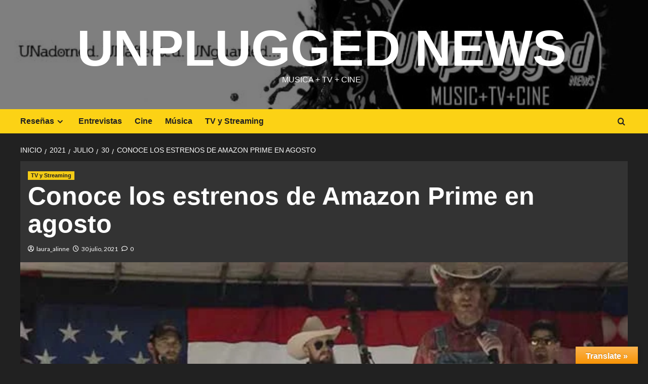

--- FILE ---
content_type: text/html; charset=UTF-8
request_url: https://unpluggednews.com.mx/2021/07/30/conoce-los-estrenos-de-amazon-prime-en-agosto/
body_size: 28812
content:
<!doctype html>
<html lang="es">

<head>
  <meta charset="UTF-8">
  <meta name="viewport" content="width=device-width, initial-scale=1">
  <link rel="profile" href="http://gmpg.org/xfn/11">
  <title>Conoce los estrenos de Amazon Prime en agosto &#8211; UNplugged News</title>
<meta name='robots' content='max-image-preview:large' />
<link rel='preload' href='https://fonts.googleapis.com/css?family=Source%2BSans%2BPro%3A400%2C700%7CLato%3A400%2C700&#038;subset=latin&#038;display=swap' as='style' onload="this.onload=null;this.rel='stylesheet'" type='text/css' media='all' crossorigin='anonymous'>
<link rel='preconnect' href='https://fonts.googleapis.com' crossorigin='anonymous'>
<link rel='preconnect' href='https://fonts.gstatic.com' crossorigin='anonymous'>
<link rel='dns-prefetch' href='//translate.google.com' />
<link rel='dns-prefetch' href='//stats.wp.com' />
<link rel='dns-prefetch' href='//fonts.googleapis.com' />
<link rel='preconnect' href='https://fonts.googleapis.com' />
<link rel='preconnect' href='https://fonts.gstatic.com' />
<link rel="alternate" type="application/rss+xml" title="UNplugged News &raquo; Feed" href="https://unpluggednews.com.mx/feed/" />
<link rel="alternate" type="application/rss+xml" title="UNplugged News &raquo; Feed de los comentarios" href="https://unpluggednews.com.mx/comments/feed/" />
<link rel="alternate" type="application/rss+xml" title="UNplugged News &raquo; Comentario Conoce los estrenos de Amazon Prime en agosto del feed" href="https://unpluggednews.com.mx/2021/07/30/conoce-los-estrenos-de-amazon-prime-en-agosto/feed/" />
<link rel="alternate" title="oEmbed (JSON)" type="application/json+oembed" href="https://unpluggednews.com.mx/wp-json/oembed/1.0/embed?url=https%3A%2F%2Funpluggednews.com.mx%2F2021%2F07%2F30%2Fconoce-los-estrenos-de-amazon-prime-en-agosto%2F" />
<link rel="alternate" title="oEmbed (XML)" type="text/xml+oembed" href="https://unpluggednews.com.mx/wp-json/oembed/1.0/embed?url=https%3A%2F%2Funpluggednews.com.mx%2F2021%2F07%2F30%2Fconoce-los-estrenos-de-amazon-prime-en-agosto%2F&#038;format=xml" />
<style id='wp-img-auto-sizes-contain-inline-css' type='text/css'>
img:is([sizes=auto i],[sizes^="auto," i]){contain-intrinsic-size:3000px 1500px}
/*# sourceURL=wp-img-auto-sizes-contain-inline-css */
</style>

<style id='wp-emoji-styles-inline-css' type='text/css'>

	img.wp-smiley, img.emoji {
		display: inline !important;
		border: none !important;
		box-shadow: none !important;
		height: 1em !important;
		width: 1em !important;
		margin: 0 0.07em !important;
		vertical-align: -0.1em !important;
		background: none !important;
		padding: 0 !important;
	}
/*# sourceURL=wp-emoji-styles-inline-css */
</style>
<link rel='stylesheet' id='wp-block-library-css' href='https://unpluggednews.com.mx/wp-includes/css/dist/block-library/style.min.css?ver=6.9' type='text/css' media='all' />
<style id='global-styles-inline-css' type='text/css'>
:root{--wp--preset--aspect-ratio--square: 1;--wp--preset--aspect-ratio--4-3: 4/3;--wp--preset--aspect-ratio--3-4: 3/4;--wp--preset--aspect-ratio--3-2: 3/2;--wp--preset--aspect-ratio--2-3: 2/3;--wp--preset--aspect-ratio--16-9: 16/9;--wp--preset--aspect-ratio--9-16: 9/16;--wp--preset--color--black: #000000;--wp--preset--color--cyan-bluish-gray: #abb8c3;--wp--preset--color--white: #ffffff;--wp--preset--color--pale-pink: #f78da7;--wp--preset--color--vivid-red: #cf2e2e;--wp--preset--color--luminous-vivid-orange: #ff6900;--wp--preset--color--luminous-vivid-amber: #fcb900;--wp--preset--color--light-green-cyan: #7bdcb5;--wp--preset--color--vivid-green-cyan: #00d084;--wp--preset--color--pale-cyan-blue: #8ed1fc;--wp--preset--color--vivid-cyan-blue: #0693e3;--wp--preset--color--vivid-purple: #9b51e0;--wp--preset--gradient--vivid-cyan-blue-to-vivid-purple: linear-gradient(135deg,rgb(6,147,227) 0%,rgb(155,81,224) 100%);--wp--preset--gradient--light-green-cyan-to-vivid-green-cyan: linear-gradient(135deg,rgb(122,220,180) 0%,rgb(0,208,130) 100%);--wp--preset--gradient--luminous-vivid-amber-to-luminous-vivid-orange: linear-gradient(135deg,rgb(252,185,0) 0%,rgb(255,105,0) 100%);--wp--preset--gradient--luminous-vivid-orange-to-vivid-red: linear-gradient(135deg,rgb(255,105,0) 0%,rgb(207,46,46) 100%);--wp--preset--gradient--very-light-gray-to-cyan-bluish-gray: linear-gradient(135deg,rgb(238,238,238) 0%,rgb(169,184,195) 100%);--wp--preset--gradient--cool-to-warm-spectrum: linear-gradient(135deg,rgb(74,234,220) 0%,rgb(151,120,209) 20%,rgb(207,42,186) 40%,rgb(238,44,130) 60%,rgb(251,105,98) 80%,rgb(254,248,76) 100%);--wp--preset--gradient--blush-light-purple: linear-gradient(135deg,rgb(255,206,236) 0%,rgb(152,150,240) 100%);--wp--preset--gradient--blush-bordeaux: linear-gradient(135deg,rgb(254,205,165) 0%,rgb(254,45,45) 50%,rgb(107,0,62) 100%);--wp--preset--gradient--luminous-dusk: linear-gradient(135deg,rgb(255,203,112) 0%,rgb(199,81,192) 50%,rgb(65,88,208) 100%);--wp--preset--gradient--pale-ocean: linear-gradient(135deg,rgb(255,245,203) 0%,rgb(182,227,212) 50%,rgb(51,167,181) 100%);--wp--preset--gradient--electric-grass: linear-gradient(135deg,rgb(202,248,128) 0%,rgb(113,206,126) 100%);--wp--preset--gradient--midnight: linear-gradient(135deg,rgb(2,3,129) 0%,rgb(40,116,252) 100%);--wp--preset--font-size--small: 13px;--wp--preset--font-size--medium: 20px;--wp--preset--font-size--large: 36px;--wp--preset--font-size--x-large: 42px;--wp--preset--spacing--20: 0.44rem;--wp--preset--spacing--30: 0.67rem;--wp--preset--spacing--40: 1rem;--wp--preset--spacing--50: 1.5rem;--wp--preset--spacing--60: 2.25rem;--wp--preset--spacing--70: 3.38rem;--wp--preset--spacing--80: 5.06rem;--wp--preset--shadow--natural: 6px 6px 9px rgba(0, 0, 0, 0.2);--wp--preset--shadow--deep: 12px 12px 50px rgba(0, 0, 0, 0.4);--wp--preset--shadow--sharp: 6px 6px 0px rgba(0, 0, 0, 0.2);--wp--preset--shadow--outlined: 6px 6px 0px -3px rgb(255, 255, 255), 6px 6px rgb(0, 0, 0);--wp--preset--shadow--crisp: 6px 6px 0px rgb(0, 0, 0);}:root { --wp--style--global--content-size: 800px;--wp--style--global--wide-size: 1200px; }:where(body) { margin: 0; }.wp-site-blocks > .alignleft { float: left; margin-right: 2em; }.wp-site-blocks > .alignright { float: right; margin-left: 2em; }.wp-site-blocks > .aligncenter { justify-content: center; margin-left: auto; margin-right: auto; }:where(.wp-site-blocks) > * { margin-block-start: 24px; margin-block-end: 0; }:where(.wp-site-blocks) > :first-child { margin-block-start: 0; }:where(.wp-site-blocks) > :last-child { margin-block-end: 0; }:root { --wp--style--block-gap: 24px; }:root :where(.is-layout-flow) > :first-child{margin-block-start: 0;}:root :where(.is-layout-flow) > :last-child{margin-block-end: 0;}:root :where(.is-layout-flow) > *{margin-block-start: 24px;margin-block-end: 0;}:root :where(.is-layout-constrained) > :first-child{margin-block-start: 0;}:root :where(.is-layout-constrained) > :last-child{margin-block-end: 0;}:root :where(.is-layout-constrained) > *{margin-block-start: 24px;margin-block-end: 0;}:root :where(.is-layout-flex){gap: 24px;}:root :where(.is-layout-grid){gap: 24px;}.is-layout-flow > .alignleft{float: left;margin-inline-start: 0;margin-inline-end: 2em;}.is-layout-flow > .alignright{float: right;margin-inline-start: 2em;margin-inline-end: 0;}.is-layout-flow > .aligncenter{margin-left: auto !important;margin-right: auto !important;}.is-layout-constrained > .alignleft{float: left;margin-inline-start: 0;margin-inline-end: 2em;}.is-layout-constrained > .alignright{float: right;margin-inline-start: 2em;margin-inline-end: 0;}.is-layout-constrained > .aligncenter{margin-left: auto !important;margin-right: auto !important;}.is-layout-constrained > :where(:not(.alignleft):not(.alignright):not(.alignfull)){max-width: var(--wp--style--global--content-size);margin-left: auto !important;margin-right: auto !important;}.is-layout-constrained > .alignwide{max-width: var(--wp--style--global--wide-size);}body .is-layout-flex{display: flex;}.is-layout-flex{flex-wrap: wrap;align-items: center;}.is-layout-flex > :is(*, div){margin: 0;}body .is-layout-grid{display: grid;}.is-layout-grid > :is(*, div){margin: 0;}body{padding-top: 0px;padding-right: 0px;padding-bottom: 0px;padding-left: 0px;}a:where(:not(.wp-element-button)){text-decoration: none;}:root :where(.wp-element-button, .wp-block-button__link){background-color: #32373c;border-radius: 0;border-width: 0;color: #fff;font-family: inherit;font-size: inherit;font-style: inherit;font-weight: inherit;letter-spacing: inherit;line-height: inherit;padding-top: calc(0.667em + 2px);padding-right: calc(1.333em + 2px);padding-bottom: calc(0.667em + 2px);padding-left: calc(1.333em + 2px);text-decoration: none;text-transform: inherit;}.has-black-color{color: var(--wp--preset--color--black) !important;}.has-cyan-bluish-gray-color{color: var(--wp--preset--color--cyan-bluish-gray) !important;}.has-white-color{color: var(--wp--preset--color--white) !important;}.has-pale-pink-color{color: var(--wp--preset--color--pale-pink) !important;}.has-vivid-red-color{color: var(--wp--preset--color--vivid-red) !important;}.has-luminous-vivid-orange-color{color: var(--wp--preset--color--luminous-vivid-orange) !important;}.has-luminous-vivid-amber-color{color: var(--wp--preset--color--luminous-vivid-amber) !important;}.has-light-green-cyan-color{color: var(--wp--preset--color--light-green-cyan) !important;}.has-vivid-green-cyan-color{color: var(--wp--preset--color--vivid-green-cyan) !important;}.has-pale-cyan-blue-color{color: var(--wp--preset--color--pale-cyan-blue) !important;}.has-vivid-cyan-blue-color{color: var(--wp--preset--color--vivid-cyan-blue) !important;}.has-vivid-purple-color{color: var(--wp--preset--color--vivid-purple) !important;}.has-black-background-color{background-color: var(--wp--preset--color--black) !important;}.has-cyan-bluish-gray-background-color{background-color: var(--wp--preset--color--cyan-bluish-gray) !important;}.has-white-background-color{background-color: var(--wp--preset--color--white) !important;}.has-pale-pink-background-color{background-color: var(--wp--preset--color--pale-pink) !important;}.has-vivid-red-background-color{background-color: var(--wp--preset--color--vivid-red) !important;}.has-luminous-vivid-orange-background-color{background-color: var(--wp--preset--color--luminous-vivid-orange) !important;}.has-luminous-vivid-amber-background-color{background-color: var(--wp--preset--color--luminous-vivid-amber) !important;}.has-light-green-cyan-background-color{background-color: var(--wp--preset--color--light-green-cyan) !important;}.has-vivid-green-cyan-background-color{background-color: var(--wp--preset--color--vivid-green-cyan) !important;}.has-pale-cyan-blue-background-color{background-color: var(--wp--preset--color--pale-cyan-blue) !important;}.has-vivid-cyan-blue-background-color{background-color: var(--wp--preset--color--vivid-cyan-blue) !important;}.has-vivid-purple-background-color{background-color: var(--wp--preset--color--vivid-purple) !important;}.has-black-border-color{border-color: var(--wp--preset--color--black) !important;}.has-cyan-bluish-gray-border-color{border-color: var(--wp--preset--color--cyan-bluish-gray) !important;}.has-white-border-color{border-color: var(--wp--preset--color--white) !important;}.has-pale-pink-border-color{border-color: var(--wp--preset--color--pale-pink) !important;}.has-vivid-red-border-color{border-color: var(--wp--preset--color--vivid-red) !important;}.has-luminous-vivid-orange-border-color{border-color: var(--wp--preset--color--luminous-vivid-orange) !important;}.has-luminous-vivid-amber-border-color{border-color: var(--wp--preset--color--luminous-vivid-amber) !important;}.has-light-green-cyan-border-color{border-color: var(--wp--preset--color--light-green-cyan) !important;}.has-vivid-green-cyan-border-color{border-color: var(--wp--preset--color--vivid-green-cyan) !important;}.has-pale-cyan-blue-border-color{border-color: var(--wp--preset--color--pale-cyan-blue) !important;}.has-vivid-cyan-blue-border-color{border-color: var(--wp--preset--color--vivid-cyan-blue) !important;}.has-vivid-purple-border-color{border-color: var(--wp--preset--color--vivid-purple) !important;}.has-vivid-cyan-blue-to-vivid-purple-gradient-background{background: var(--wp--preset--gradient--vivid-cyan-blue-to-vivid-purple) !important;}.has-light-green-cyan-to-vivid-green-cyan-gradient-background{background: var(--wp--preset--gradient--light-green-cyan-to-vivid-green-cyan) !important;}.has-luminous-vivid-amber-to-luminous-vivid-orange-gradient-background{background: var(--wp--preset--gradient--luminous-vivid-amber-to-luminous-vivid-orange) !important;}.has-luminous-vivid-orange-to-vivid-red-gradient-background{background: var(--wp--preset--gradient--luminous-vivid-orange-to-vivid-red) !important;}.has-very-light-gray-to-cyan-bluish-gray-gradient-background{background: var(--wp--preset--gradient--very-light-gray-to-cyan-bluish-gray) !important;}.has-cool-to-warm-spectrum-gradient-background{background: var(--wp--preset--gradient--cool-to-warm-spectrum) !important;}.has-blush-light-purple-gradient-background{background: var(--wp--preset--gradient--blush-light-purple) !important;}.has-blush-bordeaux-gradient-background{background: var(--wp--preset--gradient--blush-bordeaux) !important;}.has-luminous-dusk-gradient-background{background: var(--wp--preset--gradient--luminous-dusk) !important;}.has-pale-ocean-gradient-background{background: var(--wp--preset--gradient--pale-ocean) !important;}.has-electric-grass-gradient-background{background: var(--wp--preset--gradient--electric-grass) !important;}.has-midnight-gradient-background{background: var(--wp--preset--gradient--midnight) !important;}.has-small-font-size{font-size: var(--wp--preset--font-size--small) !important;}.has-medium-font-size{font-size: var(--wp--preset--font-size--medium) !important;}.has-large-font-size{font-size: var(--wp--preset--font-size--large) !important;}.has-x-large-font-size{font-size: var(--wp--preset--font-size--x-large) !important;}
/*# sourceURL=global-styles-inline-css */
</style>

<link rel='stylesheet' id='contact-form-7-css' href='https://unpluggednews.com.mx/wp-content/plugins/contact-form-7/includes/css/styles.css?ver=6.1.4' type='text/css' media='all' />
<link rel='stylesheet' id='google-language-translator-css' href='https://unpluggednews.com.mx/wp-content/plugins/google-language-translator/css/style.css?ver=6.0.20' type='text/css' media='' />
<link rel='stylesheet' id='glt-toolbar-styles-css' href='https://unpluggednews.com.mx/wp-content/plugins/google-language-translator/css/toolbar.css?ver=6.0.20' type='text/css' media='' />
<link rel='stylesheet' id='wpsm_team_b-font-awesome-front-css' href='https://unpluggednews.com.mx/wp-content/plugins/team-builder/assets/css/font-awesome/css/font-awesome.min.css?ver=6.9' type='text/css' media='all' />
<link rel='stylesheet' id='wpsm_team_b_bootstrap-front-css' href='https://unpluggednews.com.mx/wp-content/plugins/team-builder/assets/css/bootstrap-front.css?ver=6.9' type='text/css' media='all' />
<link rel='stylesheet' id='wpsm_team_b_team-css' href='https://unpluggednews.com.mx/wp-content/plugins/team-builder/assets/css/team.css?ver=6.9' type='text/css' media='all' />
<link rel='stylesheet' id='wpsm_team_b_owl_carousel_min_css-css' href='https://unpluggednews.com.mx/wp-content/plugins/team-builder/assets/css/owl.carousel.min.css?ver=6.9' type='text/css' media='all' />
<link rel='stylesheet' id='wp-components-css' href='https://unpluggednews.com.mx/wp-includes/css/dist/components/style.min.css?ver=6.9' type='text/css' media='all' />
<link rel='stylesheet' id='godaddy-styles-css' href='https://unpluggednews.com.mx/wp-content/plugins/coblocks/includes/Dependencies/GoDaddy/Styles/build/latest.css?ver=2.0.2' type='text/css' media='all' />
<link rel='stylesheet' id='bootstrap-css' href='https://unpluggednews.com.mx/wp-content/themes/covernews/assets/bootstrap/css/bootstrap.min.css?ver=6.9' type='text/css' media='all' />
<link rel='stylesheet' id='covernews-style-css' href='https://unpluggednews.com.mx/wp-content/themes/covernews/style.css?ver=6.9' type='text/css' media='all' />
<link rel='stylesheet' id='newscover-css' href='https://unpluggednews.com.mx/wp-content/themes/newscover/style.css?ver=2.0.2' type='text/css' media='all' />
<link rel='stylesheet' id='covernews-google-fonts-css' href='https://fonts.googleapis.com/css?family=Source%2BSans%2BPro%3A400%2C700%7CLato%3A400%2C700&#038;subset=latin&#038;display=swap' type='text/css' media='all' />
<link rel='stylesheet' id='covernews-icons-css' href='https://unpluggednews.com.mx/wp-content/themes/covernews/assets/icons/style.css?ver=6.9' type='text/css' media='all' />
<script type="text/javascript" src="https://unpluggednews.com.mx/wp-includes/js/jquery/jquery.min.js?ver=3.7.1" id="jquery-core-js"></script>
<script type="text/javascript" src="https://unpluggednews.com.mx/wp-includes/js/jquery/jquery-migrate.min.js?ver=3.4.1" id="jquery-migrate-js"></script>
<script type="text/javascript" src="https://unpluggednews.com.mx/wp-content/plugins/team-builder/assets/js/owl.carousel.min.js?ver=6.9" id="wpsm_team_b_owl_carousel_min_js-js"></script>
<link rel="https://api.w.org/" href="https://unpluggednews.com.mx/wp-json/" /><link rel="alternate" title="JSON" type="application/json" href="https://unpluggednews.com.mx/wp-json/wp/v2/posts/26561" /><link rel="EditURI" type="application/rsd+xml" title="RSD" href="https://unpluggednews.com.mx/xmlrpc.php?rsd" />
<meta name="generator" content="WordPress 6.9" />
<link rel="canonical" href="https://unpluggednews.com.mx/2021/07/30/conoce-los-estrenos-de-amazon-prime-en-agosto/" />
<link rel='shortlink' href='https://unpluggednews.com.mx/?p=26561' />
<style>p.hello{font-size:12px;color:darkgray;}#google_language_translator,#flags{text-align:left;}#google_language_translator{clear:both;}#flags{width:165px;}#flags a{display:inline-block;margin-right:2px;}#google_language_translator{width:auto!important;}div.skiptranslate.goog-te-gadget{display:inline!important;}.goog-tooltip{display: none!important;}.goog-tooltip:hover{display: none!important;}.goog-text-highlight{background-color:transparent!important;border:none!important;box-shadow:none!important;}#google_language_translator{color:transparent;}body{top:0px!important;}#goog-gt-{display:none!important;}font font{background-color:transparent!important;box-shadow:none!important;position:initial!important;}</style><meta name="onesignal-plugin" content="wordpress-3.8.0">
  <script src="https://cdn.onesignal.com/sdks/web/v16/OneSignalSDK.page.js" defer></script>
  <script>
          window.OneSignalDeferred = window.OneSignalDeferred || [];
          OneSignalDeferred.push(async function(OneSignal) {
            await OneSignal.init({
              appId: "",
              serviceWorkerOverrideForTypical: true,
              path: "https://unpluggednews.com.mx/wp-content/plugins/onesignal-free-web-push-notifications/sdk_files/",
              serviceWorkerParam: { scope: "/wp-content/plugins/onesignal-free-web-push-notifications/sdk_files/push/onesignal/" },
              serviceWorkerPath: "OneSignalSDKWorker.js",
            });
          });

          // Unregister the legacy OneSignal service worker to prevent scope conflicts
          if (navigator.serviceWorker) {
            navigator.serviceWorker.getRegistrations().then((registrations) => {
              // Iterate through all registered service workers
              registrations.forEach((registration) => {
                // Check the script URL to identify the specific service worker
                if (registration.active && registration.active.scriptURL.includes('OneSignalSDKWorker.js.php')) {
                  // Unregister the service worker
                  registration.unregister().then((success) => {
                    if (success) {
                      console.log('OneSignalSW: Successfully unregistered:', registration.active.scriptURL);
                    } else {
                      console.log('OneSignalSW: Failed to unregister:', registration.active.scriptURL);
                    }
                  });
                }
              });
            }).catch((error) => {
              console.error('Error fetching service worker registrations:', error);
            });
        }
        </script>
	<style>img#wpstats{display:none}</style>
		<link rel="preload" href="https://unpluggednews.com.mx/wp-content/uploads/2021/11/cropped-106068517_2875870492462916_1297791261623493079_n.jpg" as="image"><link rel="pingback" href="https://unpluggednews.com.mx/xmlrpc.php">        <style type="text/css">
                        .site-title a,
            .site-header .site-branding .site-title a:visited,
            .site-header .site-branding .site-title a:hover,
            .site-description {
                color: #f3f3f3            }

            body.aft-dark-mode .site-title a,
      body.aft-dark-mode .site-header .site-branding .site-title a:visited,
      body.aft-dark-mode .site-header .site-branding .site-title a:hover,
      body.aft-dark-mode .site-description {
        color: #ffffff;
      }

            .site-branding .site-title {
                font-size: 100px;
            }

            @media only screen and (max-width: 640px) {
                .header-layout-3 .site-header .site-branding .site-title,
                .site-branding .site-title {
                    font-size: 60px;

                }
              }   

           @media only screen and (max-width: 375px) {
               .header-layout-3 .site-header .site-branding .site-title,
               .site-branding .site-title {
                        font-size: 50px;

                    }
                }
                
                    .elementor-template-full-width .elementor-section.elementor-section-full_width > .elementor-container,
        .elementor-template-full-width .elementor-section.elementor-section-boxed > .elementor-container{
            max-width: 1200px;
        }
        @media (min-width: 1600px){
            .elementor-template-full-width .elementor-section.elementor-section-full_width > .elementor-container,
            .elementor-template-full-width .elementor-section.elementor-section-boxed > .elementor-container{
                max-width: 1600px;
            }
        }
        
        .align-content-left .elementor-section-stretched,
        .align-content-right .elementor-section-stretched {
            max-width: 100%;
            left: 0 !important;
        }


        </style>
        
<!-- Jetpack Open Graph Tags -->
<meta property="og:type" content="article" />
<meta property="og:title" content="Conoce los estrenos de Amazon Prime en agosto" />
<meta property="og:url" content="https://unpluggednews.com.mx/2021/07/30/conoce-los-estrenos-de-amazon-prime-en-agosto/" />
<meta property="og:description" content="Amazon Prime se ha preparado con nuevas películas, estrenos de temporadas de tus series favoritas y muchas sorpresas más para que este mes lo disfrutes con todos sus contenidos. 1 de agosto El real…" />
<meta property="article:published_time" content="2021-07-30T19:13:06+00:00" />
<meta property="article:modified_time" content="2021-08-01T01:53:09+00:00" />
<meta property="og:site_name" content="UNplugged News" />
<meta property="og:image" content="https://unpluggednews.com.mx/wp-content/uploads/2021/07/borat_amazon.jpeg" />
<meta property="og:image:width" content="600" />
<meta property="og:image:height" content="250" />
<meta property="og:image:alt" content="" />
<meta property="og:locale" content="es_ES" />
<meta name="twitter:text:title" content="Conoce los estrenos de Amazon Prime en agosto" />
<meta name="twitter:image" content="https://unpluggednews.com.mx/wp-content/uploads/2021/07/borat_amazon.jpeg?w=640" />
<meta name="twitter:card" content="summary_large_image" />

<!-- End Jetpack Open Graph Tags -->
<link rel="icon" href="https://unpluggednews.com.mx/wp-content/uploads/2021/03/cropped-cropped-unplugged-2-1-32x32.png" sizes="32x32" />
<link rel="icon" href="https://unpluggednews.com.mx/wp-content/uploads/2021/03/cropped-cropped-unplugged-2-1-192x192.png" sizes="192x192" />
<link rel="apple-touch-icon" href="https://unpluggednews.com.mx/wp-content/uploads/2021/03/cropped-cropped-unplugged-2-1-180x180.png" />
<meta name="msapplication-TileImage" content="https://unpluggednews.com.mx/wp-content/uploads/2021/03/cropped-cropped-unplugged-2-1-270x270.png" />
</head>

<body class="wp-singular post-template-default single single-post postid-26561 single-format-standard wp-embed-responsive wp-theme-covernews wp-child-theme-newscover default-content-layout archive-layout-grid scrollup-sticky-header aft-sticky-header aft-sticky-sidebar dark aft-container-default aft-main-banner-slider-editors-picks-trending single-content-mode-default header-image-default full-width-content">
  
  
  <div id="page" class="site">
    <a class="skip-link screen-reader-text" href="#content">Saltar al contenido</a>

        <div class="header-layout-3">
                <header id="masthead" class="site-header">
                        <div class="masthead-banner data-bg"
                 data-background="https://unpluggednews.com.mx/wp-content/uploads/2021/11/cropped-106068517_2875870492462916_1297791261623493079_n.jpg">
                <div class="container">
                    <div class="row">
                        <div class="col-md-12">
                            <div class="site-branding">
                                                                    <p class="site-title font-family-1">
                                        <a href="https://unpluggednews.com.mx/"
                                           rel="home">UNplugged News</a>
                                    </p>
                                
                                                                    <p class="site-description">MUSICA + TV + CINE</p>
                                                            </div>
                        </div>
                        <div class="col-md-12">
                                                    </div>
                    </div>
                </div>
            </div>
            <nav id="site-navigation" class="main-navigation">
                <div class="container">
                    <div class="row">
                        <div class="kol-12">
                            <div class="navigation-container">


                                <div class="main-navigation-container-items-wrapper">
                        <span class="toggle-menu" aria-controls="primary-menu" aria-expanded="false">
                            <a href="javascript:void(0)" class="aft-void-menu">
                                <span class="screen-reader-text">Primary Menu</span>
                                 <i class="ham"></i>
                            </a>
                        </span>
                                    <span class="af-mobile-site-title-wrap">
                                                        <p class="site-title font-family-1">
                                <a href="https://unpluggednews.com.mx/"
                                   rel="home">UNplugged News</a>
                            </p>
                        </span>
                                    <div class="menu main-menu"><ul id="primary-menu" class="menu"><li id="menu-item-19674" class="menu-item menu-item-type-taxonomy menu-item-object-category menu-item-has-children menu-item-19674"><a href="https://unpluggednews.com.mx/category/resenas/">Reseñas</a>
<ul class="sub-menu">
	<li id="menu-item-19679" class="menu-item menu-item-type-taxonomy menu-item-object-category menu-item-19679"><a href="https://unpluggednews.com.mx/category/resenas/podcast/">Podcast</a></li>
	<li id="menu-item-19681" class="menu-item menu-item-type-taxonomy menu-item-object-category menu-item-19681"><a href="https://unpluggednews.com.mx/category/resenas/anime/">Anime</a></li>
	<li id="menu-item-19682" class="menu-item menu-item-type-taxonomy menu-item-object-category menu-item-19682"><a href="https://unpluggednews.com.mx/category/resenas/series/">Series</a></li>
	<li id="menu-item-19683" class="menu-item menu-item-type-taxonomy menu-item-object-category menu-item-19683"><a href="https://unpluggednews.com.mx/category/resenas/videojuegos/">Videojuegos</a></li>
	<li id="menu-item-19684" class="menu-item menu-item-type-taxonomy menu-item-object-category menu-item-19684"><a href="https://unpluggednews.com.mx/category/resenas/cultura/">Cultura</a></li>
</ul>
</li>
<li id="menu-item-19677" class="menu-item menu-item-type-taxonomy menu-item-object-category menu-item-19677"><a href="https://unpluggednews.com.mx/category/entrevistas/">Entrevistas</a></li>
<li id="menu-item-19676" class="menu-item menu-item-type-taxonomy menu-item-object-category menu-item-19676"><a href="https://unpluggednews.com.mx/category/cine/">Cine</a></li>
<li id="menu-item-19675" class="menu-item menu-item-type-taxonomy menu-item-object-category menu-item-19675"><a href="https://unpluggednews.com.mx/category/musica/">Música</a></li>
<li id="menu-item-19678" class="menu-item menu-item-type-taxonomy menu-item-object-category current-post-ancestor current-menu-parent current-post-parent menu-item-19678"><a href="https://unpluggednews.com.mx/category/tv-y-streaming/">TV y Streaming</a></li>
</ul></div>                                </div>

                                    <div class="cart-search">

                                        <div class="af-search-wrap">
                                            <div class="search-overlay">
                                                <a href="#" title="Search" class="search-icon">
                                                    <i class="fa fa-search"></i>
                                                </a>
                                                <div class="af-search-form">
                                                    <form role="search" method="get" class="search-form" action="https://unpluggednews.com.mx/">
				<label>
					<span class="screen-reader-text">Buscar:</span>
					<input type="search" class="search-field" placeholder="Buscar &hellip;" value="" name="s" />
				</label>
				<input type="submit" class="search-submit" value="Buscar" />
			</form>                                                </div>
                                            </div>
                                        </div>
                                    </div>
                            </div>
                        </div>
                    </div>
                </div>
            </nav>
        </header>


    </div>


    
    <div id="content" class="container">
                <div class="em-breadcrumbs font-family-1 covernews-breadcrumbs">
      <div class="row">
        <div role="navigation" aria-label="Migas de pan" class="breadcrumb-trail breadcrumbs" itemprop="breadcrumb"><ul class="trail-items" itemscope itemtype="http://schema.org/BreadcrumbList"><meta name="numberOfItems" content="5" /><meta name="itemListOrder" content="Ascending" /><li itemprop="itemListElement" itemscope itemtype="http://schema.org/ListItem" class="trail-item trail-begin"><a href="https://unpluggednews.com.mx/" rel="home" itemprop="item"><span itemprop="name">Inicio</span></a><meta itemprop="position" content="1" /></li><li itemprop="itemListElement" itemscope itemtype="http://schema.org/ListItem" class="trail-item"><a href="https://unpluggednews.com.mx/2021/" itemprop="item"><span itemprop="name">2021</span></a><meta itemprop="position" content="2" /></li><li itemprop="itemListElement" itemscope itemtype="http://schema.org/ListItem" class="trail-item"><a href="https://unpluggednews.com.mx/2021/07/" itemprop="item"><span itemprop="name">julio</span></a><meta itemprop="position" content="3" /></li><li itemprop="itemListElement" itemscope itemtype="http://schema.org/ListItem" class="trail-item"><a href="https://unpluggednews.com.mx/2021/07/30/" itemprop="item"><span itemprop="name">30</span></a><meta itemprop="position" content="4" /></li><li itemprop="itemListElement" itemscope itemtype="http://schema.org/ListItem" class="trail-item trail-end"><a href="https://unpluggednews.com.mx/2021/07/30/conoce-los-estrenos-de-amazon-prime-en-agosto/" itemprop="item"><span itemprop="name">Conoce los estrenos de Amazon Prime en agosto</span></a><meta itemprop="position" content="5" /></li></ul></div>      </div>
    </div>
        <div class="section-block-upper row">
                <div id="primary" class="content-area">
                    <main id="main" class="site-main">

                                                    <article id="post-26561" class="af-single-article post-26561 post type-post status-publish format-standard has-post-thumbnail hentry category-tv-y-streaming tag-amazon-prime-video tag-borat tag-estrenos-agosto tag-evangelion tag-the-good-doctor">
                                <div class="entry-content-wrap">
                                    <header class="entry-header">

    <div class="header-details-wrapper">
        <div class="entry-header-details">
                            <div class="figure-categories figure-categories-bg">
                                        <ul class="cat-links"><li class="meta-category">
                             <a class="covernews-categories category-color-1"
                            href="https://unpluggednews.com.mx/category/tv-y-streaming/" 
                            aria-label="Ver todas las publicaciones en TV y Streaming"> 
                                 TV y Streaming
                             </a>
                        </li></ul>                </div>
                        <h1 class="entry-title">Conoce los estrenos de Amazon Prime en agosto</h1>
            
                
    <span class="author-links">

      
        <span class="item-metadata posts-author">
          <i class="far fa-user-circle"></i>
                          <a href="https://unpluggednews.com.mx/author/lauraalinne/">
                    laura_alinne                </a>
               </span>
                    <span class="item-metadata posts-date">
          <i class="far fa-clock"></i>
          <a href="https://unpluggednews.com.mx/2021/07/">
            30 julio, 2021          </a>
        </span>
                      <span class="aft-comment-count">
            <a href="https://unpluggednews.com.mx/2021/07/30/conoce-los-estrenos-de-amazon-prime-en-agosto/">
              <i class="far fa-comment"></i>
              <span class="aft-show-hover">
                0              </span>
            </a>
          </span>
          </span>
                

                    </div>
    </div>

        <div class="aft-post-thumbnail-wrapper">    
                    <div class="post-thumbnail full-width-image">
                    <img width="600" height="250" src="https://unpluggednews.com.mx/wp-content/uploads/2021/07/borat_amazon.jpeg" class="attachment-covernews-featured size-covernews-featured wp-post-image" alt="borat_amazon" decoding="async" fetchpriority="high" srcset="https://unpluggednews.com.mx/wp-content/uploads/2021/07/borat_amazon.jpeg 600w, https://unpluggednews.com.mx/wp-content/uploads/2021/07/borat_amazon-300x125.jpeg 300w, https://unpluggednews.com.mx/wp-content/uploads/2021/07/borat_amazon-216x90.jpeg 216w" sizes="(max-width: 600px) 100vw, 600px" loading="lazy" />                </div>
            
                </div>
    </header><!-- .entry-header -->                                    

    <div class="entry-content">
        <p>Amazon Prime se ha preparado con nuevas películas, estrenos de temporadas de tus series favoritas y muchas sorpresas más para que este mes lo disfrutes con todos sus contenidos.</p>
<h3>1 de agosto</h3>
<p><img decoding="async" class="size-medium aligncenter" src="https://lh3.googleusercontent.com/r-qQAR-yw43WJ9e0rJ5hryZwdWc4wSTWwpJU1oeNxuSsu53RLC8-5UXYVTdR7yVDA36GQPkU_pNUFrbVlwGWJLJx_Pna7g6bTlSwj-1bjcQUkFqedWIK1V-6CsTzyiM3evMkTO17" width="300" height="200" data-temp-aztec-id="0d8ddee1-77dc-4da7-a355-16425243dd8b"></p>
<p style="text-align:center;"><strong>El reality </strong></p>
<p dir="ltr">¿Qué estarías dispuesto a hacer para alcanzar tu sueño más grande? Esta comedia colombiana cuenta la historia de un chico de clase alta que se encuentra cantando música popular en un reality show sin la aprobación de sus amigos y familiares.</p>
<p dir="ltr"><a href="https://www.imdb.com/video/vi3082272537?playlistId=tt9120974&amp;ref_=tt_ov_vi" target="_blank" rel="noopener noreferrer" data-saferedirecturl="https://www.google.com/url?q=https://www.imdb.com/video/vi3082272537?playlistId%3Dtt9120974%26ref_%3Dtt_ov_vi&amp;source=gmail&amp;ust=1627710330111000&amp;usg=AFQjCNHYHbnF5V7sITXsJWWFMsZnCubsFg">Ver Tráiler</a></p>
<p dir="ltr"><img decoding="async" class="size-medium aligncenter" src="https://lh4.googleusercontent.com/-Sw9dNFrXWV31dcNOvqnNCZZ5HAeKCdwPoMFVgM7nXxtpcNhQMBekALL4DxKZKBCTj0U4MjMDSd0R3_INZbqz7q4s7NkMZoxEQgoD_4DLg-zaousj-rH-HpiLaiC19S3ZrZl1v1O" width="300" height="200"></p>
<p dir="ltr" style="text-align:center;"><strong>Pa Quererte &#8211; Temporada 1</strong></p>
<p dir="ltr">Mauricio es un hombre exitoso y cuenta con su propia empresa de ropa interior femenina, que es la más importante del país. Un día aparece en su puerta María, una aventurera de una noche de nueve años atrás, acompañada de Isabel, una simpática niña a quien presenta como su hija. Sin tiempo de reaccionar y mientras intenta entretener a la niña para llegar al fondo de eso, María se va y deja a la menor a su cuidado.</p>
<h3>5 de agosto</h3>
<p><img loading="lazy" decoding="async" class="size-medium aligncenter" src="https://lh5.googleusercontent.com/pv6UzbH-rfm-O3Taio7rJj9nRGjUcUmAgV45zZyt6x8KO3wI8exrOYyrsF0JnOCOEndVKoPn37J73PJrX1InLNbHCeaLHyXQAwUnZ0FmTMg4DpezghQe_IJQ22rTVNciqRyi5x5T" width="300" height="200"></p>
<p dir="ltr" style="text-align:center;"><strong>Todo Lo Invisible</strong></p>
<p dir="ltr">Ari Brickman (Jonás), Bárbara Mori (Amanda) y José María de Tavira (Saúl) protagonizan esta comedia dramática donde la ceguera repentina obliga a Jonás a enfrentarse a lo que más teme: su propia vulnerabilidad.</p>
<p dir="ltr"><a href="https://www.imdb.com/video/vi1452130329?playlistId=tt8521782&amp;ref_=tt_ov_vi" target="_blank" rel="noopener noreferrer" data-saferedirecturl="https://www.google.com/url?q=https://www.imdb.com/video/vi1452130329?playlistId%3Dtt8521782%26ref_%3Dtt_ov_vi&amp;source=gmail&amp;ust=1627710330111000&amp;usg=AFQjCNHGlJnaXApfVj97QTK-cV_1Prg27w">Ver Tráiler</a></p>
<h3>6 de agosto</h3>
<p><img loading="lazy" decoding="async" class="size-medium aligncenter" src="https://lh6.googleusercontent.com/2CJKaoZdD_jtENNULiXLgyKymMiD_3ZiKpEwzWfgIDpPKcmG_RnzEI9utkLy8PNyQZRHW2N1y-VIl-kf4sMB7KoTa8eyk1js7OaJDlr9UyJX4rTBFwKVQXVSv1if2cHHXKwmB27M" width="600" height="250"></p>
<p dir="ltr" style="text-align:center;"><strong>Cruel Summer</strong></p>
<p dir="ltr">El thriller psicológico Amazon Original, Cruel Summer, se lanzará exclusivamente en Amazon Prime Video.Una serie poco convencional que se lleva a cabo a lo largo de tres veranos en la década de los 90, cuando una adolescente hermosa y popular se encuentra desaparecida y una chica aparentemente sin relación a ella, se transforma de una dulce y aislada niña, en la chica más popular de la ciudad, eventualmente convirtiéndose en la persona más odiada de Estados Unidos; cada episodio se cuenta desde puntos de vista alternos. La serie es protagonizada por Olivia Holt, Chiara Aurelia, Michael Landes, Froy Gutierrez, Harley Quinn Smith, Allius Barnes, Blake Lee, Brooklyn Sudano y Sarah Drew.</p>
<p dir="ltr"><a href="https://www.youtube.com/watch?v=WM-K6RRPTdA" target="_blank" rel="noopener noreferrer" data-saferedirecturl="https://www.google.com/url?q=https://www.youtube.com/watch?v%3DWM-K6RRPTdA&amp;source=gmail&amp;ust=1627710330112000&amp;usg=AFQjCNHmLBpLVGRXaQkyAwLEZhP9NSHXig">Ver Tráiler</a></p>
<p dir="ltr"><img loading="lazy" decoding="async" class="size-medium aligncenter" src="https://lh6.googleusercontent.com/T42YwhXlfQe1zql4NktNOTW92WMkmnrLMZIgril_A_Er4mFR7J-ofYjSFXy_B-nnNih5PjjFcNNd6bh78CFsvcg4n9VvW20r964UxRhejWM-9zXIdYB8MHhhHOmYn_CnmXm4Pm98" width="600" height="250"></p>
<p dir="ltr" style="text-align:center;"><strong>Soldados o Zombies</strong></p>
<p dir="ltr">Para evitar la extradición, el carismático e impredecible capo de las drogas Alonso Marroquín escapa de una prisión en México para ocultarse en medio del desierto. Mientras, al otro lado de la frontera un experimento del ejército de los Estados Unidos realizado con cerdos en una base militar, sale mal y la unidad de policía mexicana que persigue a Marroquín resulta infectada, transformándolos en una nueva especie de zombies con habilidades especiales. El ejército y esta nueva especie convergen en el escondite de Marroquín, en donde comienza una batalla por sobrevivir.</p>
<p dir="ltr"><a href="https://www.youtube.com/watch?v=KH8wP8dSQtI" target="_blank" rel="noopener noreferrer" data-saferedirecturl="https://www.google.com/url?q=https://www.youtube.com/watch?v%3DKH8wP8dSQtI&amp;source=gmail&amp;ust=1627710330112000&amp;usg=AFQjCNGNyqyuqQ4BxVQf0-gc9M11PoMXwg">Ver Tráiler</a></p>
<p dir="ltr"><img loading="lazy" decoding="async" class="size-medium aligncenter" src="https://lh6.googleusercontent.com/sm8DDfgTYIj8GxcushRT2sWouNAVRfYrOmOMtdV3XD8EybpMZ8Ru8-S2nM-n9B2CXBJVdg-nwjSxkwUwe-LOY-bmPfiV1CbCVt9ZJMGZJa4VGWAgdtlwQl0dLwu3vjCG5YpOjzyR" width="600" height="250"></p>
<p dir="ltr" style="text-align:center;"><strong>The Good Doctor &#8211; Temporada 4 (2a parte)</strong></p>
<p dir="ltr">El Dr. Shaun Murphy (Freddie Highmore), un joven cirujano con autismo, continúa usando sus extraordinarios dones médicos en la unidad quirúrgica del Hospital St. Bonaventure. A medida que su relación romántica con Lea (Paige Spara) se profundice, también enfrentará nuevas responsabilidades como residente de cuarto año, cuando sea puesto a cargo de supervisar a un nuevo grupo de residentes que lo pondrán a prueba de formas que no puede predecir. Mientras tanto, el equipo debe lidiar con la incertidumbre y la presión que trae la pandemia de Covid-19.</p>
<p dir="ltr"><a href="https://www.youtube.com/watch?v=39zdSn3wio4" target="_blank" rel="noopener noreferrer" data-saferedirecturl="https://www.google.com/url?q=https://www.youtube.com/watch?v%3D39zdSn3wio4&amp;source=gmail&amp;ust=1627710330112000&amp;usg=AFQjCNGbW6tBhxZW51HX7KOjHWQuQ-MWZw">Ver Tráiler</a></p>
<p dir="ltr"><img loading="lazy" decoding="async" class="aligncenter" src="https://lh5.googleusercontent.com/Tvbx3BlwVd4VQiwuS9_GYSCdKkulY3GMHWZz2kk-1UcVNEMLSkk2U9io7KKRKKogjJSTIF6qFJLiHOqa8hUHMbF9IrWBn6dHmEZ6cizd1oyRXm1bFHIu9iV54wnRsjzVEnGoM4Hx" width="325" height="325"></p>
<p dir="ltr" style="text-align:center;"><strong>Val</strong></p>
<p dir="ltr">Val Kilmer, uno de los actores más volátiles de Hollywood ha estado documentando su vida y obra a través del cine. Ha amasado miles de horas de material, desde películas caseras hechas con sus hermanos, hasta el momentos de sus papeles icónicos en éxitos de taquilla como Top Gun y Batman. Este documental crudo y extremadamente original revela la vida al extremo y una mirada conmovedora a lo que significa ser un artista.</p>
<p dir="ltr"><a href="https://www.youtube.com/watch?v=YqNnhgEyQCU" target="_blank" rel="noopener noreferrer" data-saferedirecturl="https://www.google.com/url?q=https://www.youtube.com/watch?v%3DYqNnhgEyQCU&amp;source=gmail&amp;ust=1627710330112000&amp;usg=AFQjCNEENwyYU9ylhK6uQF_DAzS4LY3XMQ">Ver Tráiler</a></p>
<h3>13 de agosto</h3>
<p><img loading="lazy" decoding="async" class="size-medium aligncenter" src="https://lh4.googleusercontent.com/6JZW-xFLM9B66uwq2RA4vSL7YlwjbT3wapQNhT1Oos9ZSmtzbNvsQAIUJHrtg0SH219-swViVkD1fJEolOWbStuvLn9_gmD2sv34TFHkcQf2448X6miZNv8J-JkK4OJwjeneqBOj" width="600" height="250"></p>
<p dir="ltr" style="text-align:center;"><strong>Amor Moderno &#8211; Temporada 2</strong></p>
<p dir="ltr">En esta temporada, el amor rompe todas las reglas. Se enciende el fuego nuevamente. Una prueba de amigos vs. amantes. Una chica nocturna y su chico diurno. Un romance de un ex de un ex. Un amorío de una noche. Una promesa imposible. El fantasma de un amor perdido. Una exploración de la sexualidad. La segunda temporada de ocho episodios, de la popular serie Amor Moderno, da vida a una colección de historias sobre relaciones, conexiones, traiciones y revelaciones. Cada episodio muestra el amor en todas sus complicadas y hermosas formas, todas inspiradas por eventos reales de la querida columna del New York Times del mismo nombre.</p>
<p dir="ltr"><a href="https://www.youtube.com/watch?v=5n01OZ550Qs" target="_blank" rel="noopener noreferrer" data-saferedirecturl="https://www.google.com/url?q=https://www.youtube.com/watch?v%3D5n01OZ550Qs&amp;source=gmail&amp;ust=1627710330112000&amp;usg=AFQjCNEGneQ2mKcCCQCAITl2uc6kX16uXQ">Ver Tráiler</a></p>
<p dir="ltr"><img loading="lazy" decoding="async" class="size-medium aligncenter" src="https://lh6.googleusercontent.com/3UKLKzSw7Hsw0kUHWPMtaIB6QJdR2IM4QMXYrH8X3uWGgy-D-Tb-EfILgNKIiPOrt3ABNUm4Z9JBa3D-YmcGVaoOYTw8U0ADuj2OBagDyv3ZfUAFXxnbh6-2kqE2Dl2-T4sR1uDo" width="300" height="200"></p>
<p dir="ltr" style="text-align:center;"><strong>EVANGELION:1.11 (NO) ESTÁS SOLO</strong></p>
<p dir="ltr">Marcado por el Segundo Impacto, el Cuarto Ángel ataca Tokio III y el destino de la humanidad queda en manos de la Agencia Especial Gubernamental NERV.  Shinji Ikari debe pilotar el EVA-01. Él y el piloto del EVA-00, Rei Ayanami, deben luchar, pero el el Sexto Ángel daña al EVA-01. Misato Katsuragi planea dirigir la electricidad de Japón al cañón de positrones del EVA-01 para derrotar al Ángel.</p>
<p dir="ltr"><img loading="lazy" decoding="async" class="size-medium aligncenter" src="https://lh6.googleusercontent.com/S65wSZWH_vQ4lxQCPavUjhM7sSwo2nIWg22pBrZtN7SlplA6TyMluhPYWBMBx52Fevu-35r-GJLBbXEMR5buTMlItmyeOwCB3uw5tIjLCFyXMO0isIVUeo9y9kBqnpz9qxlbMU7_" width="300" height="200"></p>
<p dir="ltr" style="text-align:center;"><strong>EVANGELION:2.22 (NO) PUEDES AVANZAR</strong></p>
<p dir="ltr">Mari Illustrious-Makinami pilotea la Unidad Provisional-05 para derrotar al Tercer Ángel. Asuka Langley-Shikinami y EVA-02 vencen al Séptimo Ángel. El Octavo Ángel ataca el Cuartel General de NERV. El  Noveno Ángel toma el EVA-03 en las pruebas y Shinji busca detenerlo, pero descubre que Asuka va a bordo. Gendoh cambia los controles del EVA-01 al Sistema de Simulación y pelea  contra el EVA-03.</p>
<p dir="ltr"><img loading="lazy" decoding="async" class="size-medium aligncenter" src="https://lh3.googleusercontent.com/uIxKRkHPQn_zIaoX76HPfmMUvnNgsbPe2-kCrFZiASk1bzObKI9eNXRKP0GIPS1_pGnlSaB3hfCdRSSqm28GEbOdhoH-6kAYgd6IIcZfHfQP0dxlNvCQ4H-XviE5sv4A_j6S1TBs" width="300" height="200"></p>
<p dir="ltr" style="text-align:center;"><strong>EVANGELION:3.33 TÚ (NO) LO PUEDES REHACER</strong></p>
<p dir="ltr">Shinji despierta después de 14 años en el acorazado AAA Wunder propiedad de una organización anti-NERV, fundada por antiguos miembros NERV. Shinji escucha la voz de Rei desde el EVA Mark.09, enviado a rescatarlo, así que deja Wunder y va a NERV. Kaworu Nagisa muestra la tierra transformada a Shinji. Descubre que salvar a Rei desencadenó el Tercer Impacto Cercano que dañó terriblemente a la Tierra.</p>
<p dir="ltr"><img loading="lazy" decoding="async" class="size-medium aligncenter" src="https://lh4.googleusercontent.com/fJ6Vbsa-R0Hc0z8NrCKiKBlY19dkghHtCIRBYVRPnNNUiyEoy5kr4UM2OLBCKK3R-VAjWmgzxUIvqmUHSBp1LXd218_c8bCUM0VzmCPUFeNGWwTsPeXBnQqS9E78BbIvUH3YXdYQ" width="300" height="200"></p>
<p dir="ltr" style="text-align:center;"><strong>EVANGELION:3.0+1.01 TRIPLE</strong></p>
<p dir="ltr">La cuarta y última entrega de Rebuild of Evangelion. Misato y su grupo anti-NERV Wille llegan a París, una ciudad roja por la coreización. La tripulación del Wunder aterriza en una torre de contención. Tienen 720 segundos para restaurar la ciudad. Cuando aparece una horda de NERV Evas, la Unidad 8 del Eva mejorado de Mari debe interceptarla. Shinji, Asuka y Rei (nomb. prov.) deambulan por Japón.</p>
<h3><strong>15 de agosto</strong></h3>
<p><img loading="lazy" decoding="async" class="size-medium aligncenter" src="https://lh3.googleusercontent.com/lHEELINNFhjZ5r1Drt7R8a7yWgbDt4KivY1ALPa_VyiR_JjkAurfB4G6OxdgnoKK4Zs0GglepG44kBlKO53pLUBpdQch7Dt2NeiFdkYuhbZPLTcjo58ra0H1rvnH2uLvoRHg-zxI" width="300" height="200"></p>
<p dir="ltr" style="text-align:center;"><strong>The Angry Birds Movie 2</strong></p>
<p dir="ltr">Después de salvar a la Isla de los Pájaros de una invasión de cerdos verdes en Angry Birds (2016), el siempre malhumorado héroe local, Red, sigue luchando contra la Isla de los Cerdos. Mientras la guerra de bromas entre cerdos y pájaros se recrudece, enormes proyectiles helados procedentes de la Isla del Águila, cubierta de hielo, del tirano Zeta, amenazan la seguridad de ambos refugios, a menos que Red y el rey Leonard se pongan de acuerdo para formar una tregua difícil pero honesta. Ahora, Red, Bomb, Mighty Eagle, Chuck y su brillante hermana, Silver, tienen que unir fuerzas con el poderoso equipo porcino de Leonard para frustrar los audaces planes del megalómano Zeta para dominar el mundo. Sin embargo, ¿Será Red capaz de cambiar?</p>
<p dir="ltr"><a href="https://www.imdb.com/video/vi1176747033/?ref_=tt_vi_i_2" target="_blank" rel="noopener noreferrer" data-saferedirecturl="https://www.google.com/url?q=https://www.imdb.com/video/vi1176747033/?ref_%3Dtt_vi_i_2&amp;source=gmail&amp;ust=1627710330112000&amp;usg=AFQjCNGkd3vTSNA0ErM6GVc0xnWM0-HwLA">Ver Tráiler</a></p>
<p dir="ltr"><img loading="lazy" decoding="async" class="size-medium aligncenter" src="https://lh5.googleusercontent.com/-V1TrNbRP6CROPFs2zjjZtr2p4p7jbF17IeUfp0UScKM1oYjJKc5DEkDF5lAfFXmCeWckwMTMgU0ACoDZpFGCT4yM408G7OShZ8v7Mn87KIZiVImSkfdQxM0HgF7J3N1zzCuS_aF" width="600" height="250"></p>
<p dir="ltr" style="text-align:center;"><strong>Nueve Perfectos Desconocidos</strong></p>
<p dir="ltr">¿Podrían diez días en un retiro de sanación cambiarte para siempre? Estos nueve perfectos desconocidos están a punto de descubrirlo&#8230; Nueve personas se reúnen en un retiro remoto, algunos están ahí para perder peso, otros para reiniciar su vida, otros por razones que ni siquiera pueden admitir. En medio de todo el lujo, la atención plena y la meditación, saben que estos diez días pueden suponer un verdadero trabajo. Pero ninguno de ellos podía imaginar el desafío que les espera.</p>
<p dir="ltr"><a href="https://youtu.be/dSBpHjUpuXI" target="_blank" rel="noopener noreferrer" data-saferedirecturl="https://www.google.com/url?q=https://youtu.be/dSBpHjUpuXI&amp;source=gmail&amp;ust=1627710330112000&amp;usg=AFQjCNHBSpvot71pMA1Pu3Cf9BldUtJZrg">Ver Tráiler</a></p>
<p dir="ltr"><img loading="lazy" decoding="async" class="size-medium aligncenter" src="https://lh4.googleusercontent.com/Y73UZBVLxlP0wFLAg8ltMwthOYiudNjLii-GF6hWY9-3zom2AQtbmVte1B3ChGZskFdbhn8nyeGh5dp63Fbh4HKBAlGAH34pLjnYBwEOOJRVyj1yr9t1FnPnI-0tgXIfV_BgmWn4" width="300" height="200"></p>
<p style="text-align:center;"><strong>Después de Ti</strong></p>
<p dir="ltr">Su está lidiando con la pérdida de su prometido. La terapeuta de Su le da algunas instrucciones para superar su depresión. Matias y Gil, mejores amigos del prometido que murió, intentan ayudarla a lograr estos objetivos. Uno de ellos es tener una amiga que le permita conectar con su lado femenino. Después de varios intentos fallidos, Su conoce a Ana, quien le  cambiará la vida.</p>
<p dir="ltr"><a href="https://www.youtube.com/watch?v=HHLIVHvDV10" target="_blank" rel="noopener noreferrer" data-saferedirecturl="https://www.google.com/url?q=https://www.youtube.com/watch?v%3DHHLIVHvDV10&amp;source=gmail&amp;ust=1627710330112000&amp;usg=AFQjCNGHpDYAiHpNJiPCKQH6hKiPjbGFhA">Ver Tráiler</a></p>
<p dir="ltr"><img loading="lazy" decoding="async" class="size-medium aligncenter" src="https://lh4.googleusercontent.com/84erWzFccWtG0d1v9Fa6m7GfPpMOUQ_XjZzOmbX8nGgKBO-d93a2RwCpzmbyghywyTQm4_-pLdGOaCwgAMH4_Y6wNu4apJZy8c_xX-9z0Jxcv72xAPu6SY0xLZlufwB-9B3WcuaP" width="300" height="200"></p>
<p dir="ltr" style="text-align:center;"><strong>Pequeñas Victorias</strong></p>
<p dir="ltr">El spin off de la exitosa serie Pequeña Victoria. Esta segunda parte de la historia se retoma con el inicio escolar de Victoria. Esta situación pondrá a sus madres frente a los conflictos personales que habían pasado a segundo plano durante los primeros años de vida de la niña. Ahora Jazmín, Bárbara y Emma tendrán que encontrar la mejor versión de sí mismas y descubrir sus propias identidades para reconciliarse con sus roles como madres de Victoria.</p>
<p dir="ltr"><img loading="lazy" decoding="async" class="size-medium aligncenter" src="https://lh6.googleusercontent.com/2hZQbaOZuEPYdkaYCiIntTyAUT2XdOq6xHaAJ_29q6GNMBisB3mDLUkMOy9wQmWr4CFfUvt-WXkbXJ2jSqPq0i3cgmHzCmyX-M7kxoJLt5bsPhjTWL1OE2pNqSrM7Gla3JYz3wzk" width="300" height="200"></p>
<p dir="ltr" style="text-align:center;"><strong>Songbird</strong></p>
<p dir="ltr">En 2024, una pandemia devasta el mundo. Songbird se centra en un grupo de personas que van recorriendo obstáculos actuales de la sociedad: enfermedades, leyes militares, cuarentena  y guardias.</p>
<p dir="ltr"><a href="https://www.imdb.com/video/vi1508884761?playlistId=tt12592252&amp;ref_=tt_ov_vi" target="_blank" rel="noopener noreferrer" data-saferedirecturl="https://www.google.com/url?q=https://www.imdb.com/video/vi1508884761?playlistId%3Dtt12592252%26ref_%3Dtt_ov_vi&amp;source=gmail&amp;ust=1627710330113000&amp;usg=AFQjCNFgK-3cwWpm9oUT3sBhSbSsJhF3dA">Ver Tráiler</a></p>
<p dir="ltr"><img loading="lazy" decoding="async" class="size-medium aligncenter" src="https://lh4.googleusercontent.com/DiLErKKyFo6hidDVZRh8oY0oLY-8DoBArE-jHLuh4tfD8D6IETNJ21exu0BTBMb62e0RUnyk8OmQoIHm8WeHwh8kw9RHnBxwz2J8NCVEW7npxl7TG588HxFHsoxb0tu8FuT8rNDl" width="300" height="200"></p>
<p dir="ltr" style="text-align:center;"><strong>Weathering With You</strong></p>
<p dir="ltr">En esta película del realizador japonés Makoto Shinkai (Your Name), un chico de secundaria que llega a Tokio se hace amigo de una chica que parece ser capaz de manipular el clima.9</p>
<p dir="ltr"><a href="https://www.imdb.com/video/vi291618585?playlistId=tt9426210&amp;ref_=tt_pr_ov_vi" target="_blank" rel="noopener noreferrer" data-saferedirecturl="https://www.google.com/url?q=https://www.imdb.com/video/vi291618585?playlistId%3Dtt9426210%26ref_%3Dtt_pr_ov_vi&amp;source=gmail&amp;ust=1627710330113000&amp;usg=AFQjCNFwHEvfDKf8YKSYsweVB9iX3iWOpg">Ver Tráiler</a></p>
<h3>21 de agosto</h3>
<p dir="ltr"><img loading="lazy" decoding="async" class="size-medium aligncenter" src="https://lh4.googleusercontent.com/1ezNvpWp3Z3ltcRnqMolVcdETCl5uS_UwN1s9HWLA4WcB6ovIsu6fqlph1jsCZtvN5rX3vYNlajgPxrWorFbTohzsHpeeFfMMezchsKdW8itvxVwtt_KyQw8yiDWsqAGUBYOgfH0" width="300" height="200"></p>
<p dir="ltr" style="text-align:center;"><strong>Safer At Home</strong></p>
<p dir="ltr">Dos años después de la pandemia, un grupo de amigos organiza una salvaje fiesta en línea. Después de tomar éxtasis, las cosas salen terriblemente mal y la seguridad de sus hogares se vuelve más aterradora que el caos furioso de afuera.</p>
<p dir="ltr"><a href="https://www.imdb.com/video/vi208650521?playlistId=tt13651858&amp;ref_=tt_ov_vi" target="_blank" rel="noopener noreferrer" data-saferedirecturl="https://www.google.com/url?q=https://www.imdb.com/video/vi208650521?playlistId%3Dtt13651858%26ref_%3Dtt_ov_vi&amp;source=gmail&amp;ust=1627710330113000&amp;usg=AFQjCNFrSJT4Jms6LgjyzW-u8FlB4UM9vw">Ver Tráiler</a></p>
<h3><strong>27 de agosto</strong></h3>
<p><img loading="lazy" decoding="async" class="size-medium aligncenter" src="https://lh5.googleusercontent.com/aKB9lRLVxz1p7-XgL4Nl8i4Mpr49Sk0KNFQQOdlmNL5rnAPvG7sB645t89Tgbyy7YS4XCVpLPL2nrESCvHgEsE4bD_L8FPlxOP321FnANFqRMJwuElq2Uny8PuCP69lDfifbnY3-" width="600" height="250"></p>
<p dir="ltr" style="text-align:center;"><strong>Borat: Vhs Cassette Of Material Deemed “Sub-Acceptable” By Kazakhstan Ministry Of Censorship And Circumcision</strong></p>
<p dir="ltr">Mira el material nunca antes visto, proveniente de la galardonada película &#8216;Borat Subsequent Moviefilm&#8217;.</p>
<p dir="ltr"><img loading="lazy" decoding="async" class="size-medium aligncenter" src="https://lh4.googleusercontent.com/Ie7Rx6O9X95LU1MnlJ05cBOW0-YVjEOO-sNaw7Yp9kc83no0MEvuajgfpm6pzZX24AVUM4IMlAyTGGpRNSvte2017u1QcIWc2xdaJ9gs2HjoBbQ09j4u8ydtw7_qnsNANygshnev" width="600" height="250"></p>
<p style="text-align:center;"><strong>Borat’s American Lockdown &amp; Debunking Borat</strong></p>
<p>Vive el drama de la vida real de Sacha Baron Cohen, como Borat Sagdivev, donde pasa cinco días en el pico de la pandemia Covid-19 con dos fieles creyentes en las teorías de conspiración.</p>
<p><a href="https://www.imdb.com/video/vi717930521?playlistId=tt14532412&amp;ref_=tt_pr_ov_vi" target="_blank" rel="noopener noreferrer" data-saferedirecturl="https://www.google.com/url?q=https://www.imdb.com/video/vi717930521?playlistId%3Dtt14532412%26ref_%3Dtt_pr_ov_vi&amp;source=gmail&amp;ust=1627710330113000&amp;usg=AFQjCNGPtBQ1U_8QJuN0UoRPowc5xFJYGg">Ver Tráiler</a></p>
<p><img loading="lazy" decoding="async" class="size-medium aligncenter" src="https://lh3.googleusercontent.com/P-TY0BJKOdc49vTEf6ukDDM900WGWJ7AtucKo3XEoSw6P4W0aPTVjSVyVo_um93WWzeP3Mfj6GNAfCUvh5OKlgnr8eFQGfBlZZZ1DShWCVs_jFWeo84szwNb6qH7A5u62e5gPPnE" width="300" height="200"></p>
<p dir="ltr" style="text-align:center;"><strong>Kevin Can F**k  Himself</strong></p>
<p dir="ltr">«Kevin Can F ** K Himself» investiga la vida secreta de un tipo de mujer que todos crecimos creyendo que conocíamos: la esposa de una serie televisiva de comedia. Alternando entre el realismo de una sola cámara y la comedia multicámara, vemos lo que sucede cuando la esposa de esta serie de televisión escapa de sus confines y toma la iniciativa en su propia vida.</p>
<p dir="ltr"><a href="https://www.imdb.com/video/vi3997155353?playlistId=tt9257258&amp;ref_=tt_ov_vi" target="_blank" rel="noopener noreferrer" data-saferedirecturl="https://www.google.com/url?q=https://www.imdb.com/video/vi3997155353?playlistId%3Dtt9257258%26ref_%3Dtt_ov_vi&amp;source=gmail&amp;ust=1627710330113000&amp;usg=AFQjCNH6DB6Ti5-3GZHq17xKCJTK_VppJw">Ver Tráiler</a></p>
<p>En Amazon Prime encontrarás contenidos para todos los gustos, desde suspenso, aventura y comedia. En agosto sigue disfrutando de tu serie favorita o encuentra la película ideal para ti.</p>
                    <div class="post-item-metadata entry-meta">
                            </div>
               
        
	<nav class="navigation post-navigation" aria-label="Navegación de entradas">
		<h2 class="screen-reader-text">Navegación de entradas</h2>
		<div class="nav-links"><div class="nav-previous"><a href="https://unpluggednews.com.mx/2021/07/29/jesus-christ-superstar-celebrando-50-anos-con-ediciones-de-lujo/" rel="prev">Previous: <span class="em-post-navigation nav-title">«Jesus Christ Superstar»: celebrando 50 años con ediciones de lujo</span></a></div><div class="nav-next"><a href="https://unpluggednews.com.mx/2021/07/30/jungle-cruise-8-datos-imprescindibles-que-debes-conocer-antes-del-estreno/" rel="next">Next: <span class="em-post-navigation nav-title">Jungle Cruise: 8 datos imprescindibles que debes conocer antes del estreno</span></a></div></div>
	</nav>            </div><!-- .entry-content -->


                                </div>
                                
<div class="promotionspace enable-promotionspace">
  <div class="em-reated-posts  col-ten">
    <div class="row">
                <h3 class="related-title">
            Más historias          </h3>
                <div class="row">
                      <div class="col-sm-4 latest-posts-grid" data-mh="latest-posts-grid">
              <div class="spotlight-post">
                <figure class="categorised-article inside-img">
                  <div class="categorised-article-wrapper">
                    <div class="data-bg-hover data-bg-categorised read-bg-img">
                      <a href="https://unpluggednews.com.mx/2026/01/06/el-fenomeno-global-demon-slayer-kimetsu-no-yaiba-en-concierto-llega-a-la-ciudad-de-mexico-y-guadalajara-en-2026/"
                        aria-label="El fenómeno global “Demon Slayer: Kimetsu no Yaiba en Concierto” llega a la Ciudad de México y Guadalajara en 2026.">
                        <img width="300" height="163" src="https://unpluggednews.com.mx/wp-content/uploads/2026/01/Demon-Slayer-Kimetsu-no-Yaiba-concierto-sinfonico-CDMX-300x163.jpg" class="attachment-medium size-medium wp-post-image" alt="Demon-Slayer-Kimetsu-no-Yaiba-concierto-sinfonico-CDMX" decoding="async" loading="lazy" srcset="https://unpluggednews.com.mx/wp-content/uploads/2026/01/Demon-Slayer-Kimetsu-no-Yaiba-concierto-sinfonico-CDMX-300x163.jpg 300w, https://unpluggednews.com.mx/wp-content/uploads/2026/01/Demon-Slayer-Kimetsu-no-Yaiba-concierto-sinfonico-CDMX-1024x555.jpg 1024w, https://unpluggednews.com.mx/wp-content/uploads/2026/01/Demon-Slayer-Kimetsu-no-Yaiba-concierto-sinfonico-CDMX-768x416.jpg 768w, https://unpluggednews.com.mx/wp-content/uploads/2026/01/Demon-Slayer-Kimetsu-no-Yaiba-concierto-sinfonico-CDMX.jpg 1200w" sizes="auto, (max-width: 300px) 100vw, 300px" />                      </a>
                    </div>
                  </div>
                                    <div class="figure-categories figure-categories-bg">

                    <ul class="cat-links"><li class="meta-category">
                             <a class="covernews-categories category-color-1"
                            href="https://unpluggednews.com.mx/category/cultura-2/" 
                            aria-label="Ver todas las publicaciones en Cultura"> 
                                 Cultura
                             </a>
                        </li><li class="meta-category">
                             <a class="covernews-categories category-color-1"
                            href="https://unpluggednews.com.mx/category/tv-y-streaming/" 
                            aria-label="Ver todas las publicaciones en TV y Streaming"> 
                                 TV y Streaming
                             </a>
                        </li></ul>                  </div>
                </figure>

                <figcaption>

                  <h3 class="article-title article-title-1">
                    <a href="https://unpluggednews.com.mx/2026/01/06/el-fenomeno-global-demon-slayer-kimetsu-no-yaiba-en-concierto-llega-a-la-ciudad-de-mexico-y-guadalajara-en-2026/">
                      El fenómeno global “Demon Slayer: Kimetsu no Yaiba en Concierto” llega a la Ciudad de México y Guadalajara en 2026.                    </a>
                  </h3>
                  <div class="grid-item-metadata">
                    
    <span class="author-links">

      
        <span class="item-metadata posts-author">
          <i class="far fa-user-circle"></i>
                          <a href="https://unpluggednews.com.mx/author/jorgemendezl/">
                    Jofe Melu                </a>
               </span>
                    <span class="item-metadata posts-date">
          <i class="far fa-clock"></i>
          <a href="https://unpluggednews.com.mx/2026/01/">
            6 enero, 2026          </a>
        </span>
                      <span class="aft-comment-count">
            <a href="https://unpluggednews.com.mx/2026/01/06/el-fenomeno-global-demon-slayer-kimetsu-no-yaiba-en-concierto-llega-a-la-ciudad-de-mexico-y-guadalajara-en-2026/">
              <i class="far fa-comment"></i>
              <span class="aft-show-hover">
                0              </span>
            </a>
          </span>
          </span>
                  </div>
                </figcaption>
              </div>
            </div>
                      <div class="col-sm-4 latest-posts-grid" data-mh="latest-posts-grid">
              <div class="spotlight-post">
                <figure class="categorised-article inside-img">
                  <div class="categorised-article-wrapper">
                    <div class="data-bg-hover data-bg-categorised read-bg-img">
                      <a href="https://unpluggednews.com.mx/2026/01/02/novedades-de-enero-en-disney-2026/"
                        aria-label="Novedades de enero en Disney+ (2026)">
                        <img width="300" height="200" src="https://unpluggednews.com.mx/wp-content/uploads/2026/01/mil_golpes_s2_-_disney_5_e2eea923-300x200.jpeg" class="attachment-medium size-medium" alt="mil_golpes_s2_-_disney_5_e2eea923" decoding="async" loading="lazy" srcset="https://unpluggednews.com.mx/wp-content/uploads/2026/01/mil_golpes_s2_-_disney_5_e2eea923-300x200.jpeg 300w, https://unpluggednews.com.mx/wp-content/uploads/2026/01/mil_golpes_s2_-_disney_5_e2eea923-1024x683.jpeg 1024w, https://unpluggednews.com.mx/wp-content/uploads/2026/01/mil_golpes_s2_-_disney_5_e2eea923-768x512.jpeg 768w, https://unpluggednews.com.mx/wp-content/uploads/2026/01/mil_golpes_s2_-_disney_5_e2eea923-1536x1024.jpeg 1536w, https://unpluggednews.com.mx/wp-content/uploads/2026/01/mil_golpes_s2_-_disney_5_e2eea923.jpeg 1920w" sizes="auto, (max-width: 300px) 100vw, 300px" />                      </a>
                    </div>
                  </div>
                                    <div class="figure-categories figure-categories-bg">

                    <ul class="cat-links"><li class="meta-category">
                             <a class="covernews-categories category-color-1"
                            href="https://unpluggednews.com.mx/category/tv-y-streaming/" 
                            aria-label="Ver todas las publicaciones en TV y Streaming"> 
                                 TV y Streaming
                             </a>
                        </li></ul>                  </div>
                </figure>

                <figcaption>

                  <h3 class="article-title article-title-1">
                    <a href="https://unpluggednews.com.mx/2026/01/02/novedades-de-enero-en-disney-2026/">
                      Novedades de enero en Disney+ (2026)                    </a>
                  </h3>
                  <div class="grid-item-metadata">
                    
    <span class="author-links">

      
        <span class="item-metadata posts-author">
          <i class="far fa-user-circle"></i>
                          <a href="https://unpluggednews.com.mx/author/jorgemendezl/">
                    Jofe Melu                </a>
               </span>
                    <span class="item-metadata posts-date">
          <i class="far fa-clock"></i>
          <a href="https://unpluggednews.com.mx/2026/01/">
            2 enero, 2026          </a>
        </span>
                      <span class="aft-comment-count">
            <a href="https://unpluggednews.com.mx/2026/01/02/novedades-de-enero-en-disney-2026/">
              <i class="far fa-comment"></i>
              <span class="aft-show-hover">
                0              </span>
            </a>
          </span>
          </span>
                  </div>
                </figcaption>
              </div>
            </div>
                      <div class="col-sm-4 latest-posts-grid" data-mh="latest-posts-grid">
              <div class="spotlight-post">
                <figure class="categorised-article inside-img">
                  <div class="categorised-article-wrapper">
                    <div class="data-bg-hover data-bg-categorised read-bg-img">
                      <a href="https://unpluggednews.com.mx/2025/12/31/7-de-las-series-mas-populares-que-este-ano-lanzaron-su-ultimo-episodio-este-ano-y-que-tan-grande-fue-su-exito-y-el-de-sus-protagonistas/"
                        aria-label="7 de las series más populares que este año lanzaron su último episodio este año y qué tan grande fue su éxito y el de sus protagonistas.">
                        <img width="300" height="163" src="https://unpluggednews.com.mx/wp-content/uploads/2026/01/image-8-300x163.png" class="attachment-medium size-medium wp-post-image" alt="image (8)" decoding="async" loading="lazy" srcset="https://unpluggednews.com.mx/wp-content/uploads/2026/01/image-8-300x163.png 300w, https://unpluggednews.com.mx/wp-content/uploads/2026/01/image-8-1024x556.png 1024w, https://unpluggednews.com.mx/wp-content/uploads/2026/01/image-8-768x417.png 768w, https://unpluggednews.com.mx/wp-content/uploads/2026/01/image-8-1536x834.png 1536w, https://unpluggednews.com.mx/wp-content/uploads/2026/01/image-8.png 1712w" sizes="auto, (max-width: 300px) 100vw, 300px" />                      </a>
                    </div>
                  </div>
                                    <div class="figure-categories figure-categories-bg">

                    <ul class="cat-links"><li class="meta-category">
                             <a class="covernews-categories category-color-1"
                            href="https://unpluggednews.com.mx/category/tv-y-streaming/" 
                            aria-label="Ver todas las publicaciones en TV y Streaming"> 
                                 TV y Streaming
                             </a>
                        </li></ul>                  </div>
                </figure>

                <figcaption>

                  <h3 class="article-title article-title-1">
                    <a href="https://unpluggednews.com.mx/2025/12/31/7-de-las-series-mas-populares-que-este-ano-lanzaron-su-ultimo-episodio-este-ano-y-que-tan-grande-fue-su-exito-y-el-de-sus-protagonistas/">
                      7 de las series más populares que este año lanzaron su último episodio este año y qué tan grande fue su éxito y el de sus protagonistas.                    </a>
                  </h3>
                  <div class="grid-item-metadata">
                    
    <span class="author-links">

      
        <span class="item-metadata posts-author">
          <i class="far fa-user-circle"></i>
                          <a href="https://unpluggednews.com.mx/author/jorgemendezl/">
                    Jofe Melu                </a>
               </span>
                    <span class="item-metadata posts-date">
          <i class="far fa-clock"></i>
          <a href="https://unpluggednews.com.mx/2025/12/">
            31 diciembre, 2025          </a>
        </span>
                      <span class="aft-comment-count">
            <a href="https://unpluggednews.com.mx/2025/12/31/7-de-las-series-mas-populares-que-este-ano-lanzaron-su-ultimo-episodio-este-ano-y-que-tan-grande-fue-su-exito-y-el-de-sus-protagonistas/">
              <i class="far fa-comment"></i>
              <span class="aft-show-hover">
                0              </span>
            </a>
          </span>
          </span>
                  </div>
                </figcaption>
              </div>
            </div>
                  </div>
      
    </div>
  </div>
</div>
                                
<div id="comments" class="comments-area">

	            <style>
                .wp-block-comments {
                    display: none;
                }
            </style>
        	<div id="respond" class="comment-respond">
		<h3 id="reply-title" class="comment-reply-title">Deja una respuesta <small><a rel="nofollow" id="cancel-comment-reply-link" href="/2021/07/30/conoce-los-estrenos-de-amazon-prime-en-agosto/#respond" style="display:none;">Cancelar la respuesta</a></small></h3><form action="https://unpluggednews.com.mx/wp-comments-post.php" method="post" id="commentform" class="comment-form"><p class="comment-notes"><span id="email-notes">Tu dirección de correo electrónico no será publicada.</span> <span class="required-field-message">Los campos obligatorios están marcados con <span class="required">*</span></span></p><p class="comment-form-comment"><label for="comment">Comentario <span class="required">*</span></label> <textarea id="comment" name="comment" cols="45" rows="8" maxlength="65525" required></textarea></p><p class="comment-form-author"><label for="author">Nombre <span class="required">*</span></label> <input id="author" name="author" type="text" value="" size="30" maxlength="245" autocomplete="name" required /></p>
<p class="comment-form-email"><label for="email">Correo electrónico <span class="required">*</span></label> <input id="email" name="email" type="email" value="" size="30" maxlength="100" aria-describedby="email-notes" autocomplete="email" required /></p>
<p class="comment-form-url"><label for="url">Web</label> <input id="url" name="url" type="url" value="" size="30" maxlength="200" autocomplete="url" /></p>
<p class="comment-form-cookies-consent"><input id="wp-comment-cookies-consent" name="wp-comment-cookies-consent" type="checkbox" value="yes" /> <label for="wp-comment-cookies-consent">Guarda mi nombre, correo electrónico y web en este navegador para la próxima vez que comente.</label></p>
<p class="form-submit"><input name="submit" type="submit" id="submit" class="submit" value="Publicar el comentario" /> <input type='hidden' name='comment_post_ID' value='26561' id='comment_post_ID' />
<input type='hidden' name='comment_parent' id='comment_parent' value='0' />
</p></form>	</div><!-- #respond -->
	
</div><!-- #comments -->
                            </article>
                        
                    </main><!-- #main -->
                </div><!-- #primary -->
                                            </div>

</div>

<div class="af-main-banner-latest-posts grid-layout">
  <div class="container">
    <div class="row">
      <div class="widget-title-section">
            <h2 class="widget-title header-after1">
      <span class="header-after ">
                Te pueden interesar      </span>
    </h2>

      </div>
      <div class="row">
                    <div class="col-sm-15 latest-posts-grid" data-mh="latest-posts-grid">
              <div class="spotlight-post">
                <figure class="categorised-article inside-img">
                  <div class="categorised-article-wrapper">
                    <div class="data-bg-hover data-bg-categorised read-bg-img">
                      <a href="https://unpluggednews.com.mx/2026/01/22/terror-en-silent-hill-regreso-al-infierno-resena/"
                        aria-label="Terror en Silent Hill: Regreso al Infierno (Reseña)">
                        <img width="300" height="200" src="https://unpluggednews.com.mx/wp-content/uploads/2026/01/1189503-retour-a-silent-hill-2026-300x200.jpg" class="attachment-medium size-medium wp-post-image" alt="1189503-retour-a-silent-hill-2026" decoding="async" loading="lazy" srcset="https://unpluggednews.com.mx/wp-content/uploads/2026/01/1189503-retour-a-silent-hill-2026-300x200.jpg 300w, https://unpluggednews.com.mx/wp-content/uploads/2026/01/1189503-retour-a-silent-hill-2026-768x512.jpg 768w, https://unpluggednews.com.mx/wp-content/uploads/2026/01/1189503-retour-a-silent-hill-2026.jpg 1000w" sizes="auto, (max-width: 300px) 100vw, 300px" />                      </a>
                    </div>
                  </div>
                                    <div class="figure-categories figure-categories-bg">

                    <ul class="cat-links"><li class="meta-category">
                             <a class="covernews-categories category-color-1"
                            href="https://unpluggednews.com.mx/category/resenas/cine-resenas/" 
                            aria-label="Ver todas las publicaciones en Cine"> 
                                 Cine
                             </a>
                        </li></ul>                  </div>
                </figure>

                <figcaption>

                  <h3 class="article-title article-title-1">
                    <a href="https://unpluggednews.com.mx/2026/01/22/terror-en-silent-hill-regreso-al-infierno-resena/">
                      Terror en Silent Hill: Regreso al Infierno (Reseña)                    </a>
                  </h3>
                  <div class="grid-item-metadata">
                    
    <span class="author-links">

      
        <span class="item-metadata posts-author">
          <i class="far fa-user-circle"></i>
                          <a href="https://unpluggednews.com.mx/author/sinuhe/">
                    El Sinu                </a>
               </span>
                    <span class="item-metadata posts-date">
          <i class="far fa-clock"></i>
          <a href="https://unpluggednews.com.mx/2026/01/">
            22 enero, 2026          </a>
        </span>
                      <span class="aft-comment-count">
            <a href="https://unpluggednews.com.mx/2026/01/22/terror-en-silent-hill-regreso-al-infierno-resena/">
              <i class="far fa-comment"></i>
              <span class="aft-show-hover">
                0              </span>
            </a>
          </span>
          </span>
                  </div>
                </figcaption>
              </div>
            </div>
                      <div class="col-sm-15 latest-posts-grid" data-mh="latest-posts-grid">
              <div class="spotlight-post">
                <figure class="categorised-article inside-img">
                  <div class="categorised-article-wrapper">
                    <div class="data-bg-hover data-bg-categorised read-bg-img">
                      <a href="https://unpluggednews.com.mx/2026/01/22/sin-piedad-resena/"
                        aria-label="Sin Piedad (Reseña)">
                        <img width="300" height="169" src="https://unpluggednews.com.mx/wp-content/uploads/2026/01/image-w1280-10-300x169.jpg" class="attachment-medium size-medium wp-post-image" alt="image-w1280 (10)" decoding="async" loading="lazy" srcset="https://unpluggednews.com.mx/wp-content/uploads/2026/01/image-w1280-10-300x169.jpg 300w, https://unpluggednews.com.mx/wp-content/uploads/2026/01/image-w1280-10-768x432.jpg 768w, https://unpluggednews.com.mx/wp-content/uploads/2026/01/image-w1280-10.jpg 800w" sizes="auto, (max-width: 300px) 100vw, 300px" />                      </a>
                    </div>
                  </div>
                                    <div class="figure-categories figure-categories-bg">

                    <ul class="cat-links"><li class="meta-category">
                             <a class="covernews-categories category-color-1"
                            href="https://unpluggednews.com.mx/category/resenas/cine-resenas/" 
                            aria-label="Ver todas las publicaciones en Cine"> 
                                 Cine
                             </a>
                        </li></ul>                  </div>
                </figure>

                <figcaption>

                  <h3 class="article-title article-title-1">
                    <a href="https://unpluggednews.com.mx/2026/01/22/sin-piedad-resena/">
                      Sin Piedad (Reseña)                    </a>
                  </h3>
                  <div class="grid-item-metadata">
                    
    <span class="author-links">

      
        <span class="item-metadata posts-author">
          <i class="far fa-user-circle"></i>
                          <a href="https://unpluggednews.com.mx/author/torobravo7/">
                    torobravo7                </a>
               </span>
                    <span class="item-metadata posts-date">
          <i class="far fa-clock"></i>
          <a href="https://unpluggednews.com.mx/2026/01/">
            22 enero, 2026          </a>
        </span>
                      <span class="aft-comment-count">
            <a href="https://unpluggednews.com.mx/2026/01/22/sin-piedad-resena/">
              <i class="far fa-comment"></i>
              <span class="aft-show-hover">
                0              </span>
            </a>
          </span>
          </span>
                  </div>
                </figcaption>
              </div>
            </div>
                      <div class="col-sm-15 latest-posts-grid" data-mh="latest-posts-grid">
              <div class="spotlight-post">
                <figure class="categorised-article inside-img">
                  <div class="categorised-article-wrapper">
                    <div class="data-bg-hover data-bg-categorised read-bg-img">
                      <a href="https://unpluggednews.com.mx/2026/01/21/hamnet-ir-o-no-al-cine-esa-es-la-cuestion/"
                        aria-label="Hamnet: Ir o no al cine, esa es la cuestión">
                        <img width="300" height="169" src="https://unpluggednews.com.mx/wp-content/uploads/2025/12/hamnet-300x169.jpg" class="attachment-medium size-medium wp-post-image" alt="hamnet" decoding="async" loading="lazy" srcset="https://unpluggednews.com.mx/wp-content/uploads/2025/12/hamnet-300x169.jpg 300w, https://unpluggednews.com.mx/wp-content/uploads/2025/12/hamnet-1024x576.jpg 1024w, https://unpluggednews.com.mx/wp-content/uploads/2025/12/hamnet-768x432.jpg 768w, https://unpluggednews.com.mx/wp-content/uploads/2025/12/hamnet.jpg 1392w" sizes="auto, (max-width: 300px) 100vw, 300px" />                      </a>
                    </div>
                  </div>
                                    <div class="figure-categories figure-categories-bg">

                    <ul class="cat-links"><li class="meta-category">
                             <a class="covernews-categories category-color-1"
                            href="https://unpluggednews.com.mx/category/resenas/cine-resenas/" 
                            aria-label="Ver todas las publicaciones en Cine"> 
                                 Cine
                             </a>
                        </li></ul>                  </div>
                </figure>

                <figcaption>

                  <h3 class="article-title article-title-1">
                    <a href="https://unpluggednews.com.mx/2026/01/21/hamnet-ir-o-no-al-cine-esa-es-la-cuestion/">
                      Hamnet: Ir o no al cine, esa es la cuestión                    </a>
                  </h3>
                  <div class="grid-item-metadata">
                    
    <span class="author-links">

      
        <span class="item-metadata posts-author">
          <i class="far fa-user-circle"></i>
                          <a href="https://unpluggednews.com.mx/author/angel_macias/">
                    Ángelito Macías                </a>
               </span>
                    <span class="item-metadata posts-date">
          <i class="far fa-clock"></i>
          <a href="https://unpluggednews.com.mx/2026/01/">
            21 enero, 2026          </a>
        </span>
                      <span class="aft-comment-count">
            <a href="https://unpluggednews.com.mx/2026/01/21/hamnet-ir-o-no-al-cine-esa-es-la-cuestion/">
              <i class="far fa-comment"></i>
              <span class="aft-show-hover">
                0              </span>
            </a>
          </span>
          </span>
                  </div>
                </figcaption>
              </div>
            </div>
                      <div class="col-sm-15 latest-posts-grid" data-mh="latest-posts-grid">
              <div class="spotlight-post">
                <figure class="categorised-article inside-img">
                  <div class="categorised-article-wrapper">
                    <div class="data-bg-hover data-bg-categorised read-bg-img">
                      <a href="https://unpluggednews.com.mx/2026/01/20/bada-mexico-arte-sin-intermediarios/"
                        aria-label="BADA México: arte sin intermediarios">
                        <img width="300" height="169" src="https://unpluggednews.com.mx/wp-content/uploads/2026/01/0b54ef59-5586-004f-e9d6-fdab3cf2d940-300x169.jpeg" class="attachment-medium size-medium wp-post-image" alt="0b54ef59-5586-004f-e9d6-fdab3cf2d940" decoding="async" loading="lazy" srcset="https://unpluggednews.com.mx/wp-content/uploads/2026/01/0b54ef59-5586-004f-e9d6-fdab3cf2d940-300x169.jpeg 300w, https://unpluggednews.com.mx/wp-content/uploads/2026/01/0b54ef59-5586-004f-e9d6-fdab3cf2d940-1024x576.jpeg 1024w, https://unpluggednews.com.mx/wp-content/uploads/2026/01/0b54ef59-5586-004f-e9d6-fdab3cf2d940-768x432.jpeg 768w, https://unpluggednews.com.mx/wp-content/uploads/2026/01/0b54ef59-5586-004f-e9d6-fdab3cf2d940-1536x864.jpeg 1536w, https://unpluggednews.com.mx/wp-content/uploads/2026/01/0b54ef59-5586-004f-e9d6-fdab3cf2d940.jpeg 1600w" sizes="auto, (max-width: 300px) 100vw, 300px" />                      </a>
                    </div>
                  </div>
                                    <div class="figure-categories figure-categories-bg">

                    <ul class="cat-links"><li class="meta-category">
                             <a class="covernews-categories category-color-1"
                            href="https://unpluggednews.com.mx/category/cultura-2/" 
                            aria-label="Ver todas las publicaciones en Cultura"> 
                                 Cultura
                             </a>
                        </li></ul>                  </div>
                </figure>

                <figcaption>

                  <h3 class="article-title article-title-1">
                    <a href="https://unpluggednews.com.mx/2026/01/20/bada-mexico-arte-sin-intermediarios/">
                      BADA México: arte sin intermediarios                    </a>
                  </h3>
                  <div class="grid-item-metadata">
                    
    <span class="author-links">

      
        <span class="item-metadata posts-author">
          <i class="far fa-user-circle"></i>
                          <a href="https://unpluggednews.com.mx/author/jorgemendezl/">
                    Jofe Melu                </a>
               </span>
                    <span class="item-metadata posts-date">
          <i class="far fa-clock"></i>
          <a href="https://unpluggednews.com.mx/2026/01/">
            20 enero, 2026          </a>
        </span>
                      <span class="aft-comment-count">
            <a href="https://unpluggednews.com.mx/2026/01/20/bada-mexico-arte-sin-intermediarios/">
              <i class="far fa-comment"></i>
              <span class="aft-show-hover">
                0              </span>
            </a>
          </span>
          </span>
                  </div>
                </figcaption>
              </div>
            </div>
                      <div class="col-sm-15 latest-posts-grid" data-mh="latest-posts-grid">
              <div class="spotlight-post">
                <figure class="categorised-article inside-img">
                  <div class="categorised-article-wrapper">
                    <div class="data-bg-hover data-bg-categorised read-bg-img">
                      <a href="https://unpluggednews.com.mx/2026/01/19/la-visita-del-angel-obra/"
                        aria-label="La Visita del Ángel (Obra)">
                        <img width="300" height="137" src="https://unpluggednews.com.mx/wp-content/uploads/2026/01/motion_photo_5603620910472411946-300x137.jpg" class="attachment-medium size-medium wp-post-image" alt="motion_photo_5603620910472411946" decoding="async" loading="lazy" srcset="https://unpluggednews.com.mx/wp-content/uploads/2026/01/motion_photo_5603620910472411946-300x137.jpg 300w, https://unpluggednews.com.mx/wp-content/uploads/2026/01/motion_photo_5603620910472411946-1024x466.jpg 1024w, https://unpluggednews.com.mx/wp-content/uploads/2026/01/motion_photo_5603620910472411946-768x349.jpg 768w, https://unpluggednews.com.mx/wp-content/uploads/2026/01/motion_photo_5603620910472411946-1536x699.jpg 1536w, https://unpluggednews.com.mx/wp-content/uploads/2026/01/motion_photo_5603620910472411946.jpg 1600w" sizes="auto, (max-width: 300px) 100vw, 300px" />                      </a>
                    </div>
                  </div>
                                    <div class="figure-categories figure-categories-bg">

                    <ul class="cat-links"><li class="meta-category">
                             <a class="covernews-categories category-color-1"
                            href="https://unpluggednews.com.mx/category/cultura-2/" 
                            aria-label="Ver todas las publicaciones en Cultura"> 
                                 Cultura
                             </a>
                        </li></ul>                  </div>
                </figure>

                <figcaption>

                  <h3 class="article-title article-title-1">
                    <a href="https://unpluggednews.com.mx/2026/01/19/la-visita-del-angel-obra/">
                      La Visita del Ángel (Obra)                    </a>
                  </h3>
                  <div class="grid-item-metadata">
                    
    <span class="author-links">

      
        <span class="item-metadata posts-author">
          <i class="far fa-user-circle"></i>
                          <a href="https://unpluggednews.com.mx/author/torobravo7/">
                    torobravo7                </a>
               </span>
                    <span class="item-metadata posts-date">
          <i class="far fa-clock"></i>
          <a href="https://unpluggednews.com.mx/2026/01/">
            19 enero, 2026          </a>
        </span>
                      <span class="aft-comment-count">
            <a href="https://unpluggednews.com.mx/2026/01/19/la-visita-del-angel-obra/">
              <i class="far fa-comment"></i>
              <span class="aft-show-hover">
                0              </span>
            </a>
          </span>
          </span>
                  </div>
                </figcaption>
              </div>
            </div>
                        </div>
    </div>
  </div>
</div>
  <footer class="site-footer">
        
                  <div class="secondary-footer">
          <div class="container">
            <div class="row">
                              <div class="col-sm-12">
                  <div class="footer-nav-wrapper">
                    <div class="footer-navigation"><ul id="footer-menu" class="menu"><li id="menu-item-19660" class="menu-item menu-item-type-post_type menu-item-object-page current_page_parent menu-item-19660"><a href="https://unpluggednews.com.mx/tv/">TV</a></li>
<li id="menu-item-19661" class="menu-item menu-item-type-post_type menu-item-object-page menu-item-19661"><a href="https://unpluggednews.com.mx/contacto/">Contacto</a></li>
<li id="menu-item-19662" class="menu-item menu-item-type-post_type menu-item-object-page menu-item-19662"><a href="https://unpluggednews.com.mx/acerca-de/">Acerca de UNplugged News</a></li>
</ul></div>                  </div>
                </div>
                                        </div>
          </div>
        </div>
              <div class="site-info">
      <div class="container">
        <div class="row">
          <div class="col-sm-12">
                                      Copyright &copy; Todos los derechos reservados.                                                  <span class="sep"> | </span>
              <a href="https://afthemes.com/products/covernews/">CoverNews</a> por AF themes.                      </div>
        </div>
      </div>
    </div>
  </footer>
</div>

<a id="scroll-up" class="secondary-color" href="#top" aria-label="Scroll to top">
  <i class="fa fa-angle-up" aria-hidden="true"></i>
</a>
<script type="speculationrules">
{"prefetch":[{"source":"document","where":{"and":[{"href_matches":"/*"},{"not":{"href_matches":["/wp-*.php","/wp-admin/*","/wp-content/uploads/*","/wp-content/*","/wp-content/plugins/*","/wp-content/themes/newscover/*","/wp-content/themes/covernews/*","/*\\?(.+)"]}},{"not":{"selector_matches":"a[rel~=\"nofollow\"]"}},{"not":{"selector_matches":".no-prefetch, .no-prefetch a"}}]},"eagerness":"conservative"}]}
</script>
<div id="glt-translate-trigger"><span class="notranslate">Translate &raquo;</span></div><div id="glt-toolbar"></div><div id="flags" style="display:none" class="size18"><ul id="sortable" class="ui-sortable"><li id="English"><a href="#" title="English" class="nturl notranslate en flag English"></a></li></ul></div><div id='glt-footer'><div id="google_language_translator" class="default-language-en"></div></div><script>function GoogleLanguageTranslatorInit() { new google.translate.TranslateElement({pageLanguage: 'en', includedLanguages:'en', autoDisplay: false}, 'google_language_translator');}</script><script type="text/javascript" src="https://unpluggednews.com.mx/wp-content/plugins/coblocks/dist/js/coblocks-animation.js?ver=3.1.16" id="coblocks-animation-js"></script>
<script type="text/javascript" src="https://unpluggednews.com.mx/wp-includes/js/dist/hooks.min.js?ver=dd5603f07f9220ed27f1" id="wp-hooks-js"></script>
<script type="text/javascript" src="https://unpluggednews.com.mx/wp-includes/js/dist/i18n.min.js?ver=c26c3dc7bed366793375" id="wp-i18n-js"></script>
<script type="text/javascript" id="wp-i18n-js-after">
/* <![CDATA[ */
wp.i18n.setLocaleData( { 'text direction\u0004ltr': [ 'ltr' ] } );
//# sourceURL=wp-i18n-js-after
/* ]]> */
</script>
<script type="text/javascript" src="https://unpluggednews.com.mx/wp-content/plugins/contact-form-7/includes/swv/js/index.js?ver=6.1.4" id="swv-js"></script>
<script type="text/javascript" id="contact-form-7-js-translations">
/* <![CDATA[ */
( function( domain, translations ) {
	var localeData = translations.locale_data[ domain ] || translations.locale_data.messages;
	localeData[""].domain = domain;
	wp.i18n.setLocaleData( localeData, domain );
} )( "contact-form-7", {"translation-revision-date":"2025-12-01 15:45:40+0000","generator":"GlotPress\/4.0.3","domain":"messages","locale_data":{"messages":{"":{"domain":"messages","plural-forms":"nplurals=2; plural=n != 1;","lang":"es"},"This contact form is placed in the wrong place.":["Este formulario de contacto est\u00e1 situado en el lugar incorrecto."],"Error:":["Error:"]}},"comment":{"reference":"includes\/js\/index.js"}} );
//# sourceURL=contact-form-7-js-translations
/* ]]> */
</script>
<script type="text/javascript" id="contact-form-7-js-before">
/* <![CDATA[ */
var wpcf7 = {
    "api": {
        "root": "https:\/\/unpluggednews.com.mx\/wp-json\/",
        "namespace": "contact-form-7\/v1"
    },
    "cached": 1
};
//# sourceURL=contact-form-7-js-before
/* ]]> */
</script>
<script type="text/javascript" src="https://unpluggednews.com.mx/wp-content/plugins/contact-form-7/includes/js/index.js?ver=6.1.4" id="contact-form-7-js"></script>
<script type="text/javascript" src="https://unpluggednews.com.mx/wp-content/plugins/google-language-translator/js/scripts.js?ver=6.0.20" id="scripts-js"></script>
<script type="text/javascript" src="//translate.google.com/translate_a/element.js?cb=GoogleLanguageTranslatorInit" id="scripts-google-js"></script>
<script type="text/javascript" src="https://unpluggednews.com.mx/wp-content/themes/covernews/js/navigation.js?ver=2.0.2" id="covernews-navigation-js"></script>
<script type="text/javascript" src="https://unpluggednews.com.mx/wp-content/themes/covernews/js/skip-link-focus-fix.js?ver=2.0.2" id="covernews-skip-link-focus-fix-js"></script>
<script type="text/javascript" src="https://unpluggednews.com.mx/wp-content/themes/covernews/assets/jquery-match-height/jquery.matchHeight.min.js?ver=2.0.2" id="matchheight-js"></script>
<script type="text/javascript" src="https://unpluggednews.com.mx/wp-content/themes/covernews/assets/fixed-header-script.js?ver=2.0.2" id="covernews-fixed-header-script-js"></script>
<script type="text/javascript" src="https://unpluggednews.com.mx/wp-includes/js/comment-reply.min.js?ver=6.9" id="comment-reply-js" async="async" data-wp-strategy="async" fetchpriority="low"></script>
<script type="text/javascript" src="https://unpluggednews.com.mx/wp-content/themes/covernews/admin-dashboard/dist/covernews_scripts.build.js?ver=2.0.2" id="covernews-script-js"></script>
<script type="text/javascript" id="jetpack-stats-js-before">
/* <![CDATA[ */
_stq = window._stq || [];
_stq.push([ "view", {"v":"ext","blog":"190528712","post":"26561","tz":"-6","srv":"unpluggednews.com.mx","j":"1:15.4"} ]);
_stq.push([ "clickTrackerInit", "190528712", "26561" ]);
//# sourceURL=jetpack-stats-js-before
/* ]]> */
</script>
<script type="text/javascript" src="https://stats.wp.com/e-202604.js" id="jetpack-stats-js" defer="defer" data-wp-strategy="defer"></script>
<script id="wp-emoji-settings" type="application/json">
{"baseUrl":"https://s.w.org/images/core/emoji/17.0.2/72x72/","ext":".png","svgUrl":"https://s.w.org/images/core/emoji/17.0.2/svg/","svgExt":".svg","source":{"concatemoji":"https://unpluggednews.com.mx/wp-includes/js/wp-emoji-release.min.js?ver=6.9"}}
</script>
<script type="module">
/* <![CDATA[ */
/*! This file is auto-generated */
const a=JSON.parse(document.getElementById("wp-emoji-settings").textContent),o=(window._wpemojiSettings=a,"wpEmojiSettingsSupports"),s=["flag","emoji"];function i(e){try{var t={supportTests:e,timestamp:(new Date).valueOf()};sessionStorage.setItem(o,JSON.stringify(t))}catch(e){}}function c(e,t,n){e.clearRect(0,0,e.canvas.width,e.canvas.height),e.fillText(t,0,0);t=new Uint32Array(e.getImageData(0,0,e.canvas.width,e.canvas.height).data);e.clearRect(0,0,e.canvas.width,e.canvas.height),e.fillText(n,0,0);const a=new Uint32Array(e.getImageData(0,0,e.canvas.width,e.canvas.height).data);return t.every((e,t)=>e===a[t])}function p(e,t){e.clearRect(0,0,e.canvas.width,e.canvas.height),e.fillText(t,0,0);var n=e.getImageData(16,16,1,1);for(let e=0;e<n.data.length;e++)if(0!==n.data[e])return!1;return!0}function u(e,t,n,a){switch(t){case"flag":return n(e,"\ud83c\udff3\ufe0f\u200d\u26a7\ufe0f","\ud83c\udff3\ufe0f\u200b\u26a7\ufe0f")?!1:!n(e,"\ud83c\udde8\ud83c\uddf6","\ud83c\udde8\u200b\ud83c\uddf6")&&!n(e,"\ud83c\udff4\udb40\udc67\udb40\udc62\udb40\udc65\udb40\udc6e\udb40\udc67\udb40\udc7f","\ud83c\udff4\u200b\udb40\udc67\u200b\udb40\udc62\u200b\udb40\udc65\u200b\udb40\udc6e\u200b\udb40\udc67\u200b\udb40\udc7f");case"emoji":return!a(e,"\ud83e\u1fac8")}return!1}function f(e,t,n,a){let r;const o=(r="undefined"!=typeof WorkerGlobalScope&&self instanceof WorkerGlobalScope?new OffscreenCanvas(300,150):document.createElement("canvas")).getContext("2d",{willReadFrequently:!0}),s=(o.textBaseline="top",o.font="600 32px Arial",{});return e.forEach(e=>{s[e]=t(o,e,n,a)}),s}function r(e){var t=document.createElement("script");t.src=e,t.defer=!0,document.head.appendChild(t)}a.supports={everything:!0,everythingExceptFlag:!0},new Promise(t=>{let n=function(){try{var e=JSON.parse(sessionStorage.getItem(o));if("object"==typeof e&&"number"==typeof e.timestamp&&(new Date).valueOf()<e.timestamp+604800&&"object"==typeof e.supportTests)return e.supportTests}catch(e){}return null}();if(!n){if("undefined"!=typeof Worker&&"undefined"!=typeof OffscreenCanvas&&"undefined"!=typeof URL&&URL.createObjectURL&&"undefined"!=typeof Blob)try{var e="postMessage("+f.toString()+"("+[JSON.stringify(s),u.toString(),c.toString(),p.toString()].join(",")+"));",a=new Blob([e],{type:"text/javascript"});const r=new Worker(URL.createObjectURL(a),{name:"wpTestEmojiSupports"});return void(r.onmessage=e=>{i(n=e.data),r.terminate(),t(n)})}catch(e){}i(n=f(s,u,c,p))}t(n)}).then(e=>{for(const n in e)a.supports[n]=e[n],a.supports.everything=a.supports.everything&&a.supports[n],"flag"!==n&&(a.supports.everythingExceptFlag=a.supports.everythingExceptFlag&&a.supports[n]);var t;a.supports.everythingExceptFlag=a.supports.everythingExceptFlag&&!a.supports.flag,a.supports.everything||((t=a.source||{}).concatemoji?r(t.concatemoji):t.wpemoji&&t.twemoji&&(r(t.twemoji),r(t.wpemoji)))});
//# sourceURL=https://unpluggednews.com.mx/wp-includes/js/wp-emoji-loader.min.js
/* ]]> */
</script>

</body>

</html>

<!-- Page cached by LiteSpeed Cache 7.7 on 2026-01-23 01:15:58 -->